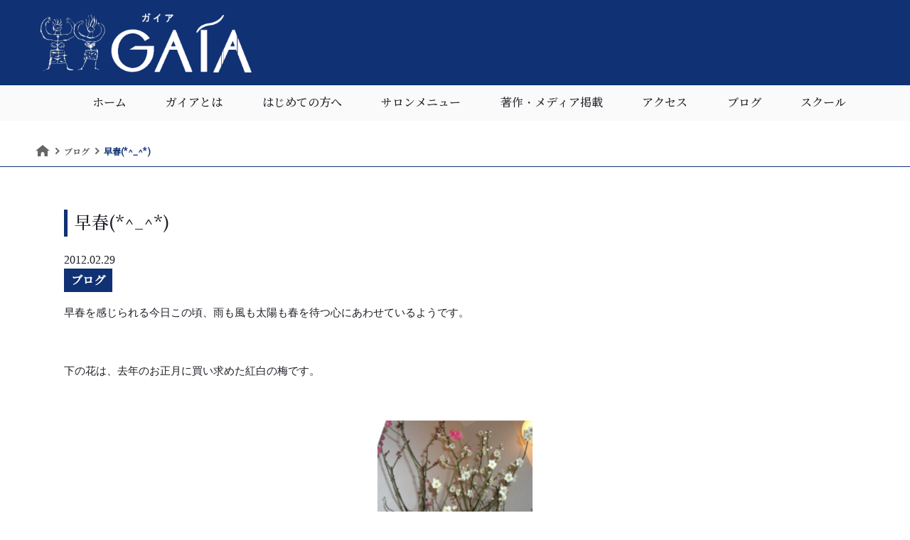

--- FILE ---
content_type: text/html; charset=UTF-8
request_url: https://www.gaia-body.com/blogs/%E6%97%A9%E6%98%A5_/
body_size: 14464
content:
<!DOCTYPE html>
<html lang="ja">
<head>
<meta charset="utf-8">
<meta name="viewport" content="width=device-width, initial-scale=1">
<meta name="format-detection" content="telephone=no">
  <title>早春(*^_^*) - 整体エステGAIA整体エステGAIA</title>
<meta name="description" content="整体エステGAIAは自由が丘にある美容サロンです。テレビや雑誌の取材多数！有名人の施術も行っています。" />
<!-- Google Tag Manager -->
<script>(function(w,d,s,l,i){w[l]=w[l]||[];w[l].push({'gtm.start':
new Date().getTime(),event:'gtm.js'});var f=d.getElementsByTagName(s)[0],
j=d.createElement(s),dl=l!='dataLayer'?'&l='+l:'';j.async=true;j.src=
'https://www.googletagmanager.com/gtm.js?id='+i+dl;f.parentNode.insertBefore(j,f);
})(window,document,'script','dataLayer','GTM-WX646VC');</script>
<!-- End Google Tag Manager -->
<!-- CSS -->
<link rel="stylesheet" href="/wp-content/themes/gaia/css/normalize.css?1642731965">
<link rel="stylesheet" type="text/css" href="https://cdnjs.cloudflare.com/ajax/libs/slick-carousel/1.8.1/slick.css"><!-- slick.css-->
<link rel="stylesheet" type="text/css" href="https://cdnjs.cloudflare.com/ajax/libs/slick-carousel/1.8.1/slick-theme.css"><!-- slick.css-->
<link href="https://fonts.googleapis.com/icon?family=Material+Icons" rel="stylesheet"><!-- Google material icon-->
<!--<link href=”https://fonts.googleapis.com/css?family=Noto+Serif+JP&display=swap&subset=japanese” rel=”stylesheet”>-->
<link href="https://use.fontawesome.com/releases/v5.6.1/css/all.css" rel="stylesheet">
<link rel="stylesheet" href="/wp-content/themes/gaia/style.css?1725262937">
  <link rel="stylesheet" href="/wp-content/themes/gaia/css/single.css?1644489158">
  <link rel="stylesheet" href="/wp-content/themes/gaia/css/side-bar.css">
  <link rel="stylesheet" href="/wp-content/themes/gaia/css/media.css">
<!-- IE対応用　 -->
<!-- jQuery -->
<script src="https://ajax.googleapis.com/ajax/libs/jquery/2.2.4/jquery.min.js"></script><!-- バージョンは確認して使用 -->
<script type="text/javascript" src="https://cdn.jsdelivr.net/npm/slick-carousel@1.8.1/slick/slick.min.js"></script><!-- slick.js-->
	<style>img:is([sizes="auto" i], [sizes^="auto," i]) { contain-intrinsic-size: 3000px 1500px }</style>
	
		<!-- All in One SEO 4.7.5.1 - aioseo.com -->
		<meta name="description" content="早春を感じられる今日この頃、雨も風も太陽も春を待つ心にあわせているようです。 下の花は、去年のお正月に買い" />
		<meta name="robots" content="max-image-preview:large" />
		<link rel="canonical" href="/blogs/%e6%97%a9%e6%98%a5_/" />
		<meta name="generator" content="All in One SEO (AIOSEO) 4.7.5.1" />
		<meta property="og:locale" content="ja_JP" />
		<meta property="og:site_name" content="整体エステGAIA - 目黒区自由が駅にある整体・エステサロンです。TVや雑誌の取材多数！芸能人やモデルも通う隠れ家的なサロンです。" />
		<meta property="og:type" content="article" />
		<meta property="og:title" content="早春(*^_^*) - 整体エステGAIA" />
		<meta property="og:description" content="早春を感じられる今日この頃、雨も風も太陽も春を待つ心にあわせているようです。 下の花は、去年のお正月に買い" />
		<meta property="og:url" content="/blogs/%e6%97%a9%e6%98%a5_/" />
		<meta property="article:published_time" content="2012-02-29T03:00:00+00:00" />
		<meta property="article:modified_time" content="2022-02-15T05:42:38+00:00" />
		<meta name="twitter:card" content="summary" />
		<meta name="twitter:title" content="早春(*^_^*) - 整体エステGAIA" />
		<meta name="twitter:description" content="早春を感じられる今日この頃、雨も風も太陽も春を待つ心にあわせているようです。 下の花は、去年のお正月に買い" />
		<script type="application/ld+json" class="aioseo-schema">
			{"@context":"https:\/\/schema.org","@graph":[{"@type":"BlogPosting","@id":"https:\/\/www.gaia-body.com\/blogs\/%e6%97%a9%e6%98%a5_\/#blogposting","name":"\u65e9\u6625(*^_^*) - \u6574\u4f53\u30a8\u30b9\u30c6GAIA","headline":"\u65e9\u6625(*^_^*)","author":{"@id":"https:\/\/www.gaia-body.com\/author\/kpc0001063\/#author"},"publisher":{"@id":"https:\/\/www.gaia-body.com\/#organization"},"image":{"@type":"ImageObject","url":"https:\/\/www.gaia-body.com\/wp-content\/uploads\/367_230.jpg","width":367,"height":230},"datePublished":"2012-02-29T12:00:00+09:00","dateModified":"2022-02-15T14:42:38+09:00","inLanguage":"ja","mainEntityOfPage":{"@id":"https:\/\/www.gaia-body.com\/blogs\/%e6%97%a9%e6%98%a5_\/#webpage"},"isPartOf":{"@id":"https:\/\/www.gaia-body.com\/blogs\/%e6%97%a9%e6%98%a5_\/#webpage"},"articleSection":"\u30d6\u30ed\u30b0"},{"@type":"BreadcrumbList","@id":"https:\/\/www.gaia-body.com\/blogs\/%e6%97%a9%e6%98%a5_\/#breadcrumblist","itemListElement":[{"@type":"ListItem","@id":"https:\/\/www.gaia-body.com\/#listItem","position":1,"name":"\u5bb6","item":"https:\/\/www.gaia-body.com\/","nextItem":"https:\/\/www.gaia-body.com\/.\/blogs\/#listItem"},{"@type":"ListItem","@id":"https:\/\/www.gaia-body.com\/.\/blogs\/#listItem","position":2,"name":"\u30d6\u30ed\u30b0","item":"https:\/\/www.gaia-body.com\/.\/blogs\/","nextItem":"https:\/\/www.gaia-body.com\/blogs\/%e6%97%a9%e6%98%a5_\/#listItem","previousItem":"https:\/\/www.gaia-body.com\/#listItem"},{"@type":"ListItem","@id":"https:\/\/www.gaia-body.com\/blogs\/%e6%97%a9%e6%98%a5_\/#listItem","position":3,"name":"\u65e9\u6625(*^_^*)","previousItem":"https:\/\/www.gaia-body.com\/.\/blogs\/#listItem"}]},{"@type":"Organization","@id":"https:\/\/www.gaia-body.com\/#organization","name":"\u6574\u4f53\u30a8\u30b9\u30c6GAIA","description":"\u76ee\u9ed2\u533a\u81ea\u7531\u304c\u99c5\u306b\u3042\u308b\u6574\u4f53\u30fb\u30a8\u30b9\u30c6\u30b5\u30ed\u30f3\u3067\u3059\u3002TV\u3084\u96d1\u8a8c\u306e\u53d6\u6750\u591a\u6570\uff01\u82b8\u80fd\u4eba\u3084\u30e2\u30c7\u30eb\u3082\u901a\u3046\u96a0\u308c\u5bb6\u7684\u306a\u30b5\u30ed\u30f3\u3067\u3059\u3002","url":"https:\/\/www.gaia-body.com\/","telephone":"+81337238879","logo":{"@type":"ImageObject","url":"https:\/\/www.gaia-body.com\/wp-content\/uploads\/logo-f.png","@id":"https:\/\/www.gaia-body.com\/blogs\/%e6%97%a9%e6%98%a5_\/#organizationLogo","width":422,"height":278},"image":{"@id":"https:\/\/www.gaia-body.com\/blogs\/%e6%97%a9%e6%98%a5_\/#organizationLogo"}},{"@type":"Person","@id":"https:\/\/www.gaia-body.com\/author\/kpc0001063\/#author","url":"https:\/\/www.gaia-body.com\/author\/kpc0001063\/","name":"kpc0001063","image":{"@type":"ImageObject","@id":"https:\/\/www.gaia-body.com\/blogs\/%e6%97%a9%e6%98%a5_\/#authorImage","url":"https:\/\/secure.gravatar.com\/avatar\/dfb09ae69de60b7a620b789720244b59?s=96&d=mm&r=g","width":96,"height":96,"caption":"kpc0001063"}},{"@type":"WebPage","@id":"https:\/\/www.gaia-body.com\/blogs\/%e6%97%a9%e6%98%a5_\/#webpage","url":"https:\/\/www.gaia-body.com\/blogs\/%e6%97%a9%e6%98%a5_\/","name":"\u65e9\u6625(*^_^*) - \u6574\u4f53\u30a8\u30b9\u30c6GAIA","description":"\u65e9\u6625\u3092\u611f\u3058\u3089\u308c\u308b\u4eca\u65e5\u3053\u306e\u9803\u3001\u96e8\u3082\u98a8\u3082\u592a\u967d\u3082\u6625\u3092\u5f85\u3064\u5fc3\u306b\u3042\u308f\u305b\u3066\u3044\u308b\u3088\u3046\u3067\u3059\u3002 \u4e0b\u306e\u82b1\u306f\u3001\u53bb\u5e74\u306e\u304a\u6b63\u6708\u306b\u8cb7\u3044","inLanguage":"ja","isPartOf":{"@id":"https:\/\/www.gaia-body.com\/#website"},"breadcrumb":{"@id":"https:\/\/www.gaia-body.com\/blogs\/%e6%97%a9%e6%98%a5_\/#breadcrumblist"},"author":{"@id":"https:\/\/www.gaia-body.com\/author\/kpc0001063\/#author"},"creator":{"@id":"https:\/\/www.gaia-body.com\/author\/kpc0001063\/#author"},"image":{"@type":"ImageObject","url":"https:\/\/www.gaia-body.com\/wp-content\/uploads\/367_230.jpg","@id":"https:\/\/www.gaia-body.com\/blogs\/%e6%97%a9%e6%98%a5_\/#mainImage","width":367,"height":230},"primaryImageOfPage":{"@id":"https:\/\/www.gaia-body.com\/blogs\/%e6%97%a9%e6%98%a5_\/#mainImage"},"datePublished":"2012-02-29T12:00:00+09:00","dateModified":"2022-02-15T14:42:38+09:00"},{"@type":"WebSite","@id":"https:\/\/www.gaia-body.com\/#website","url":"https:\/\/www.gaia-body.com\/","name":"\u6574\u4f53\u30a8\u30b9\u30c6GAIA","description":"\u76ee\u9ed2\u533a\u81ea\u7531\u304c\u99c5\u306b\u3042\u308b\u6574\u4f53\u30fb\u30a8\u30b9\u30c6\u30b5\u30ed\u30f3\u3067\u3059\u3002TV\u3084\u96d1\u8a8c\u306e\u53d6\u6750\u591a\u6570\uff01\u82b8\u80fd\u4eba\u3084\u30e2\u30c7\u30eb\u3082\u901a\u3046\u96a0\u308c\u5bb6\u7684\u306a\u30b5\u30ed\u30f3\u3067\u3059\u3002","inLanguage":"ja","publisher":{"@id":"https:\/\/www.gaia-body.com\/#organization"}}]}
		</script>
		<!-- All in One SEO -->

<link rel="alternate" type="application/rss+xml" title="整体エステGAIA &raquo; 早春(*^_^*) のコメントのフィード" href="/blogs/%e6%97%a9%e6%98%a5_/feed/" />
<script type="text/javascript">
/* <![CDATA[ */
window._wpemojiSettings = {"baseUrl":"https:\/\/s.w.org\/images\/core\/emoji\/15.0.3\/72x72\/","ext":".png","svgUrl":"https:\/\/s.w.org\/images\/core\/emoji\/15.0.3\/svg\/","svgExt":".svg","source":{"concatemoji":"https:\/\/www.gaia-body.com\/wp-includes\/js\/wp-emoji-release.min.js?ver=6.7.4"}};
/*! This file is auto-generated */
!function(i,n){var o,s,e;function c(e){try{var t={supportTests:e,timestamp:(new Date).valueOf()};sessionStorage.setItem(o,JSON.stringify(t))}catch(e){}}function p(e,t,n){e.clearRect(0,0,e.canvas.width,e.canvas.height),e.fillText(t,0,0);var t=new Uint32Array(e.getImageData(0,0,e.canvas.width,e.canvas.height).data),r=(e.clearRect(0,0,e.canvas.width,e.canvas.height),e.fillText(n,0,0),new Uint32Array(e.getImageData(0,0,e.canvas.width,e.canvas.height).data));return t.every(function(e,t){return e===r[t]})}function u(e,t,n){switch(t){case"flag":return n(e,"\ud83c\udff3\ufe0f\u200d\u26a7\ufe0f","\ud83c\udff3\ufe0f\u200b\u26a7\ufe0f")?!1:!n(e,"\ud83c\uddfa\ud83c\uddf3","\ud83c\uddfa\u200b\ud83c\uddf3")&&!n(e,"\ud83c\udff4\udb40\udc67\udb40\udc62\udb40\udc65\udb40\udc6e\udb40\udc67\udb40\udc7f","\ud83c\udff4\u200b\udb40\udc67\u200b\udb40\udc62\u200b\udb40\udc65\u200b\udb40\udc6e\u200b\udb40\udc67\u200b\udb40\udc7f");case"emoji":return!n(e,"\ud83d\udc26\u200d\u2b1b","\ud83d\udc26\u200b\u2b1b")}return!1}function f(e,t,n){var r="undefined"!=typeof WorkerGlobalScope&&self instanceof WorkerGlobalScope?new OffscreenCanvas(300,150):i.createElement("canvas"),a=r.getContext("2d",{willReadFrequently:!0}),o=(a.textBaseline="top",a.font="600 32px Arial",{});return e.forEach(function(e){o[e]=t(a,e,n)}),o}function t(e){var t=i.createElement("script");t.src=e,t.defer=!0,i.head.appendChild(t)}"undefined"!=typeof Promise&&(o="wpEmojiSettingsSupports",s=["flag","emoji"],n.supports={everything:!0,everythingExceptFlag:!0},e=new Promise(function(e){i.addEventListener("DOMContentLoaded",e,{once:!0})}),new Promise(function(t){var n=function(){try{var e=JSON.parse(sessionStorage.getItem(o));if("object"==typeof e&&"number"==typeof e.timestamp&&(new Date).valueOf()<e.timestamp+604800&&"object"==typeof e.supportTests)return e.supportTests}catch(e){}return null}();if(!n){if("undefined"!=typeof Worker&&"undefined"!=typeof OffscreenCanvas&&"undefined"!=typeof URL&&URL.createObjectURL&&"undefined"!=typeof Blob)try{var e="postMessage("+f.toString()+"("+[JSON.stringify(s),u.toString(),p.toString()].join(",")+"));",r=new Blob([e],{type:"text/javascript"}),a=new Worker(URL.createObjectURL(r),{name:"wpTestEmojiSupports"});return void(a.onmessage=function(e){c(n=e.data),a.terminate(),t(n)})}catch(e){}c(n=f(s,u,p))}t(n)}).then(function(e){for(var t in e)n.supports[t]=e[t],n.supports.everything=n.supports.everything&&n.supports[t],"flag"!==t&&(n.supports.everythingExceptFlag=n.supports.everythingExceptFlag&&n.supports[t]);n.supports.everythingExceptFlag=n.supports.everythingExceptFlag&&!n.supports.flag,n.DOMReady=!1,n.readyCallback=function(){n.DOMReady=!0}}).then(function(){return e}).then(function(){var e;n.supports.everything||(n.readyCallback(),(e=n.source||{}).concatemoji?t(e.concatemoji):e.wpemoji&&e.twemoji&&(t(e.twemoji),t(e.wpemoji)))}))}((window,document),window._wpemojiSettings);
/* ]]> */
</script>
<style id='wp-emoji-styles-inline-css' type='text/css'>

	img.wp-smiley, img.emoji {
		display: inline !important;
		border: none !important;
		box-shadow: none !important;
		height: 1em !important;
		width: 1em !important;
		margin: 0 0.07em !important;
		vertical-align: -0.1em !important;
		background: none !important;
		padding: 0 !important;
	}
</style>
<link rel='stylesheet' id='wp-block-library-css' href='/wp-includes/css/dist/block-library/style.min.css?ver=6.7.4' type='text/css' media='all' />
<style id='classic-theme-styles-inline-css' type='text/css'>
/*! This file is auto-generated */
.wp-block-button__link{color:#fff;background-color:#32373c;border-radius:9999px;box-shadow:none;text-decoration:none;padding:calc(.667em + 2px) calc(1.333em + 2px);font-size:1.125em}.wp-block-file__button{background:#32373c;color:#fff;text-decoration:none}
</style>
<style id='global-styles-inline-css' type='text/css'>
:root{--wp--preset--aspect-ratio--square: 1;--wp--preset--aspect-ratio--4-3: 4/3;--wp--preset--aspect-ratio--3-4: 3/4;--wp--preset--aspect-ratio--3-2: 3/2;--wp--preset--aspect-ratio--2-3: 2/3;--wp--preset--aspect-ratio--16-9: 16/9;--wp--preset--aspect-ratio--9-16: 9/16;--wp--preset--color--black: #000000;--wp--preset--color--cyan-bluish-gray: #abb8c3;--wp--preset--color--white: #ffffff;--wp--preset--color--pale-pink: #f78da7;--wp--preset--color--vivid-red: #cf2e2e;--wp--preset--color--luminous-vivid-orange: #ff6900;--wp--preset--color--luminous-vivid-amber: #fcb900;--wp--preset--color--light-green-cyan: #7bdcb5;--wp--preset--color--vivid-green-cyan: #00d084;--wp--preset--color--pale-cyan-blue: #8ed1fc;--wp--preset--color--vivid-cyan-blue: #0693e3;--wp--preset--color--vivid-purple: #9b51e0;--wp--preset--gradient--vivid-cyan-blue-to-vivid-purple: linear-gradient(135deg,rgba(6,147,227,1) 0%,rgb(155,81,224) 100%);--wp--preset--gradient--light-green-cyan-to-vivid-green-cyan: linear-gradient(135deg,rgb(122,220,180) 0%,rgb(0,208,130) 100%);--wp--preset--gradient--luminous-vivid-amber-to-luminous-vivid-orange: linear-gradient(135deg,rgba(252,185,0,1) 0%,rgba(255,105,0,1) 100%);--wp--preset--gradient--luminous-vivid-orange-to-vivid-red: linear-gradient(135deg,rgba(255,105,0,1) 0%,rgb(207,46,46) 100%);--wp--preset--gradient--very-light-gray-to-cyan-bluish-gray: linear-gradient(135deg,rgb(238,238,238) 0%,rgb(169,184,195) 100%);--wp--preset--gradient--cool-to-warm-spectrum: linear-gradient(135deg,rgb(74,234,220) 0%,rgb(151,120,209) 20%,rgb(207,42,186) 40%,rgb(238,44,130) 60%,rgb(251,105,98) 80%,rgb(254,248,76) 100%);--wp--preset--gradient--blush-light-purple: linear-gradient(135deg,rgb(255,206,236) 0%,rgb(152,150,240) 100%);--wp--preset--gradient--blush-bordeaux: linear-gradient(135deg,rgb(254,205,165) 0%,rgb(254,45,45) 50%,rgb(107,0,62) 100%);--wp--preset--gradient--luminous-dusk: linear-gradient(135deg,rgb(255,203,112) 0%,rgb(199,81,192) 50%,rgb(65,88,208) 100%);--wp--preset--gradient--pale-ocean: linear-gradient(135deg,rgb(255,245,203) 0%,rgb(182,227,212) 50%,rgb(51,167,181) 100%);--wp--preset--gradient--electric-grass: linear-gradient(135deg,rgb(202,248,128) 0%,rgb(113,206,126) 100%);--wp--preset--gradient--midnight: linear-gradient(135deg,rgb(2,3,129) 0%,rgb(40,116,252) 100%);--wp--preset--font-size--small: 13px;--wp--preset--font-size--medium: 20px;--wp--preset--font-size--large: 36px;--wp--preset--font-size--x-large: 42px;--wp--preset--spacing--20: 0.44rem;--wp--preset--spacing--30: 0.67rem;--wp--preset--spacing--40: 1rem;--wp--preset--spacing--50: 1.5rem;--wp--preset--spacing--60: 2.25rem;--wp--preset--spacing--70: 3.38rem;--wp--preset--spacing--80: 5.06rem;--wp--preset--shadow--natural: 6px 6px 9px rgba(0, 0, 0, 0.2);--wp--preset--shadow--deep: 12px 12px 50px rgba(0, 0, 0, 0.4);--wp--preset--shadow--sharp: 6px 6px 0px rgba(0, 0, 0, 0.2);--wp--preset--shadow--outlined: 6px 6px 0px -3px rgba(255, 255, 255, 1), 6px 6px rgba(0, 0, 0, 1);--wp--preset--shadow--crisp: 6px 6px 0px rgba(0, 0, 0, 1);}:where(.is-layout-flex){gap: 0.5em;}:where(.is-layout-grid){gap: 0.5em;}body .is-layout-flex{display: flex;}.is-layout-flex{flex-wrap: wrap;align-items: center;}.is-layout-flex > :is(*, div){margin: 0;}body .is-layout-grid{display: grid;}.is-layout-grid > :is(*, div){margin: 0;}:where(.wp-block-columns.is-layout-flex){gap: 2em;}:where(.wp-block-columns.is-layout-grid){gap: 2em;}:where(.wp-block-post-template.is-layout-flex){gap: 1.25em;}:where(.wp-block-post-template.is-layout-grid){gap: 1.25em;}.has-black-color{color: var(--wp--preset--color--black) !important;}.has-cyan-bluish-gray-color{color: var(--wp--preset--color--cyan-bluish-gray) !important;}.has-white-color{color: var(--wp--preset--color--white) !important;}.has-pale-pink-color{color: var(--wp--preset--color--pale-pink) !important;}.has-vivid-red-color{color: var(--wp--preset--color--vivid-red) !important;}.has-luminous-vivid-orange-color{color: var(--wp--preset--color--luminous-vivid-orange) !important;}.has-luminous-vivid-amber-color{color: var(--wp--preset--color--luminous-vivid-amber) !important;}.has-light-green-cyan-color{color: var(--wp--preset--color--light-green-cyan) !important;}.has-vivid-green-cyan-color{color: var(--wp--preset--color--vivid-green-cyan) !important;}.has-pale-cyan-blue-color{color: var(--wp--preset--color--pale-cyan-blue) !important;}.has-vivid-cyan-blue-color{color: var(--wp--preset--color--vivid-cyan-blue) !important;}.has-vivid-purple-color{color: var(--wp--preset--color--vivid-purple) !important;}.has-black-background-color{background-color: var(--wp--preset--color--black) !important;}.has-cyan-bluish-gray-background-color{background-color: var(--wp--preset--color--cyan-bluish-gray) !important;}.has-white-background-color{background-color: var(--wp--preset--color--white) !important;}.has-pale-pink-background-color{background-color: var(--wp--preset--color--pale-pink) !important;}.has-vivid-red-background-color{background-color: var(--wp--preset--color--vivid-red) !important;}.has-luminous-vivid-orange-background-color{background-color: var(--wp--preset--color--luminous-vivid-orange) !important;}.has-luminous-vivid-amber-background-color{background-color: var(--wp--preset--color--luminous-vivid-amber) !important;}.has-light-green-cyan-background-color{background-color: var(--wp--preset--color--light-green-cyan) !important;}.has-vivid-green-cyan-background-color{background-color: var(--wp--preset--color--vivid-green-cyan) !important;}.has-pale-cyan-blue-background-color{background-color: var(--wp--preset--color--pale-cyan-blue) !important;}.has-vivid-cyan-blue-background-color{background-color: var(--wp--preset--color--vivid-cyan-blue) !important;}.has-vivid-purple-background-color{background-color: var(--wp--preset--color--vivid-purple) !important;}.has-black-border-color{border-color: var(--wp--preset--color--black) !important;}.has-cyan-bluish-gray-border-color{border-color: var(--wp--preset--color--cyan-bluish-gray) !important;}.has-white-border-color{border-color: var(--wp--preset--color--white) !important;}.has-pale-pink-border-color{border-color: var(--wp--preset--color--pale-pink) !important;}.has-vivid-red-border-color{border-color: var(--wp--preset--color--vivid-red) !important;}.has-luminous-vivid-orange-border-color{border-color: var(--wp--preset--color--luminous-vivid-orange) !important;}.has-luminous-vivid-amber-border-color{border-color: var(--wp--preset--color--luminous-vivid-amber) !important;}.has-light-green-cyan-border-color{border-color: var(--wp--preset--color--light-green-cyan) !important;}.has-vivid-green-cyan-border-color{border-color: var(--wp--preset--color--vivid-green-cyan) !important;}.has-pale-cyan-blue-border-color{border-color: var(--wp--preset--color--pale-cyan-blue) !important;}.has-vivid-cyan-blue-border-color{border-color: var(--wp--preset--color--vivid-cyan-blue) !important;}.has-vivid-purple-border-color{border-color: var(--wp--preset--color--vivid-purple) !important;}.has-vivid-cyan-blue-to-vivid-purple-gradient-background{background: var(--wp--preset--gradient--vivid-cyan-blue-to-vivid-purple) !important;}.has-light-green-cyan-to-vivid-green-cyan-gradient-background{background: var(--wp--preset--gradient--light-green-cyan-to-vivid-green-cyan) !important;}.has-luminous-vivid-amber-to-luminous-vivid-orange-gradient-background{background: var(--wp--preset--gradient--luminous-vivid-amber-to-luminous-vivid-orange) !important;}.has-luminous-vivid-orange-to-vivid-red-gradient-background{background: var(--wp--preset--gradient--luminous-vivid-orange-to-vivid-red) !important;}.has-very-light-gray-to-cyan-bluish-gray-gradient-background{background: var(--wp--preset--gradient--very-light-gray-to-cyan-bluish-gray) !important;}.has-cool-to-warm-spectrum-gradient-background{background: var(--wp--preset--gradient--cool-to-warm-spectrum) !important;}.has-blush-light-purple-gradient-background{background: var(--wp--preset--gradient--blush-light-purple) !important;}.has-blush-bordeaux-gradient-background{background: var(--wp--preset--gradient--blush-bordeaux) !important;}.has-luminous-dusk-gradient-background{background: var(--wp--preset--gradient--luminous-dusk) !important;}.has-pale-ocean-gradient-background{background: var(--wp--preset--gradient--pale-ocean) !important;}.has-electric-grass-gradient-background{background: var(--wp--preset--gradient--electric-grass) !important;}.has-midnight-gradient-background{background: var(--wp--preset--gradient--midnight) !important;}.has-small-font-size{font-size: var(--wp--preset--font-size--small) !important;}.has-medium-font-size{font-size: var(--wp--preset--font-size--medium) !important;}.has-large-font-size{font-size: var(--wp--preset--font-size--large) !important;}.has-x-large-font-size{font-size: var(--wp--preset--font-size--x-large) !important;}
:where(.wp-block-post-template.is-layout-flex){gap: 1.25em;}:where(.wp-block-post-template.is-layout-grid){gap: 1.25em;}
:where(.wp-block-columns.is-layout-flex){gap: 2em;}:where(.wp-block-columns.is-layout-grid){gap: 2em;}
:root :where(.wp-block-pullquote){font-size: 1.5em;line-height: 1.6;}
</style>
<script type="text/javascript" src="/wp-includes/js/jquery/jquery.min.js?ver=3.7.1" id="jquery-core-js"></script>
<script type="text/javascript" src="/wp-includes/js/jquery/jquery-migrate.min.js?ver=3.4.1" id="jquery-migrate-js"></script>
<link rel="https://api.w.org/" href="/wp-json/" /><link rel="alternate" title="JSON" type="application/json" href="/wp-json/wp/v2/posts/127" /><link rel="EditURI" type="application/rsd+xml" title="RSD" href="/xmlrpc.php?rsd" />
<meta name="generator" content="WordPress 6.7.4" />
<link rel='shortlink' href='/?p=127' />
<link rel="alternate" title="oEmbed (JSON)" type="application/json+oembed" href="/wp-json/oembed/1.0/embed?url=https%3A%2F%2Fwww.gaia-body.com%2Fblogs%2F%25e6%2597%25a9%25e6%2598%25a5_%2F" />
<link rel="alternate" title="oEmbed (XML)" type="text/xml+oembed" href="/wp-json/oembed/1.0/embed?url=https%3A%2F%2Fwww.gaia-body.com%2Fblogs%2F%25e6%2597%25a9%25e6%2598%25a5_%2F&#038;format=xml" />
<link rel="icon" href="/wp-content/uploads/gaia-favicon-150x150.png" sizes="32x32" />
<link rel="icon" href="/wp-content/uploads/gaia-favicon.png" sizes="192x192" />
<link rel="apple-touch-icon" href="/wp-content/uploads/gaia-favicon.png" />
<meta name="msapplication-TileImage" content="/wp-content/uploads/gaia-favicon.png" />
</head>
<body class="post-template-default single single-post postid-127 single-format-standard">
<!-- Google Tag Manager (noscript) -->
<noscript><iframe src="https://www.googletagmanager.com/ns.html?id=GTM-WX646VC"
height="0" width="0" style="display:none;visibility:hidden"></iframe></noscript>
<!-- End Google Tag Manager (noscript) -->
<!-- header: start-->
<header class="header">
  <!-- sub menu: start-->
  <div class="header-sub">
    <div class="header-sub-inner">
      <!-- logo: start-->
      <div class="logo">
        <h1>
        <a href="/">
          <img src="/wp-content/themes/gaia/images/common/logo-h-01.png" alt="整体エステGAIA" id="logo-large" class="logo-img">
        </a>
        </h1>
      </div>
      <!-- /logo: end-->
      <div class="dis-flex header-right-justify">
        <!-- <div class="sp-02 "><a class="header-btn-01" href="https://reserva.be/gaiabody">予約・お問い合わせ</a></div> -->
		<!-- <div class="sp-02 "><a class="header-btn-02" href="#">オンラインレッスン</a></div> -->
        <div id="js-sp-toggle"><img src="/wp-content/themes/gaia/images/common/hum-icon.png" alt=""></div>
      </div>
    </div>
  </div>
  <!-- /sub menu: end-->
</header>
<!-- /header: end-->

<!-- js-sp-nav-menu: start-->
<div id="js-sp-nav-menu" class="sp-01">
<!-- nav menu: start-->
<nav class="nav-menu">
  <ul>
	<li class="op"><a href="/">ホーム</a></li>
	<li class="op"><a href="/concept/">ガイアとは</a></li>
	<li class="op"><a href="/about/">はじめての方へ</a></li>
	<li class="op"><a href="/menu/">サロンメニュー</a></li>
	<li class="op"><a href="/media/">著作・メディア掲載</a></li>
	<li class="op"><a href="/access/">アクセス</a></li>
	<li class="op"><a href="/blog/">ブログ</a></li>
	<li class="op"><a href="/school/">スクール</a></li>
  </ul>
</nav>
<!-- /nav menu: end-->
</div>
<!-- /js-sp-nav-menu: end-->  <!-- contents-main: start-->
  <main class="blog-d contents-main">
    <!-- breadcrumb: start-->
    <div class="breadcrumb-list"><ul><li><a href="https://www.gaia-body.com"><img src="/wp-content/themes/gaia/images/common/icn_home_mono.svg" alt="TOP"></a></li><li><a href="/./blogs/"><span>ブログ</span></a></li><li><span>早春(*^_^*)</span></li></ul></div>    <!-- breadcrumb: end-->
    <div class="box-1180">
      <div class="side-wrap">
        <div class="side-01">
        <div class="widget-wrap"><h3 class="widget-title">カテゴリー</h3><form action="https://www.gaia-body.com" method="get"><label class="screen-reader-text" for="cat">カテゴリー</label><select  name='cat' id='cat' class='postform'>
	<option value='-1'>カテゴリーを選択</option>
	<option class="level-0" value="26">『天使の輪ができるヘア美人』&nbsp;&nbsp;(7)</option>
	<option class="level-0" value="22">『小顔首長バスト美人』&nbsp;&nbsp;(3)</option>
	<option class="level-0" value="24">『正しい姿勢・歩き方美人』&nbsp;&nbsp;(4)</option>
	<option class="level-0" value="23">『背中・肩甲骨・小尻美人』&nbsp;&nbsp;(3)</option>
	<option class="level-0" value="21">『足長・骨盤・股関節美人』&nbsp;&nbsp;(4)</option>
	<option class="level-0" value="25">『透明感のある素肌美人』&nbsp;&nbsp;(5)</option>
	<option class="level-0" value="12">お客様の声&nbsp;&nbsp;(21)</option>
	<option class="level-0" value="14">お知らせ&nbsp;&nbsp;(45)</option>
	<option class="level-0" value="13">ケアー方法各種&nbsp;&nbsp;(50)</option>
	<option class="level-0" value="17">ダイエット&nbsp;&nbsp;(2)</option>
	<option class="level-0" value="1">ブログ&nbsp;&nbsp;(737)</option>
	<option class="level-0" value="15">プライベート&nbsp;&nbsp;(5)</option>
	<option class="level-0" value="19">姿勢を良くする&nbsp;&nbsp;(1)</option>
	<option class="level-0" value="18">姿勢改善&nbsp;&nbsp;(1)</option>
	<option class="level-0" value="10">整体エステ協会&nbsp;&nbsp;(6)</option>
	<option class="level-0" value="16">著書&nbsp;&nbsp;(14)</option>
	<option class="level-0" value="11">講習会&nbsp;&nbsp;(8)</option>
</select>
</form><script type="text/javascript">
/* <![CDATA[ */

(function() {
	var dropdown = document.getElementById( "cat" );
	function onCatChange() {
		if ( dropdown.options[ dropdown.selectedIndex ].value > 0 ) {
			dropdown.parentNode.submit();
		}
	}
	dropdown.onchange = onCatChange;
})();

/* ]]> */
</script>
</div><div class="widget-wrap"><h3 class="widget-title">アーカイブ</h3>		<label class="screen-reader-text" for="archives-dropdown-2">アーカイブ</label>
		<select id="archives-dropdown-2" name="archive-dropdown">
			
			<option value="">月を選択</option>
				<option value='/2025/11/'> 2025年11月 &nbsp;(1)</option>
	<option value='/2025/10/'> 2025年10月 &nbsp;(3)</option>
	<option value='/2025/07/'> 2025年7月 &nbsp;(1)</option>
	<option value='/2024/03/'> 2024年3月 &nbsp;(1)</option>
	<option value='/2024/02/'> 2024年2月 &nbsp;(1)</option>
	<option value='/2024/01/'> 2024年1月 &nbsp;(1)</option>
	<option value='/2023/12/'> 2023年12月 &nbsp;(5)</option>
	<option value='/2023/11/'> 2023年11月 &nbsp;(16)</option>
	<option value='/2023/10/'> 2023年10月 &nbsp;(13)</option>
	<option value='/2023/09/'> 2023年9月 &nbsp;(13)</option>
	<option value='/2023/08/'> 2023年8月 &nbsp;(11)</option>
	<option value='/2023/07/'> 2023年7月 &nbsp;(9)</option>
	<option value='/2023/06/'> 2023年6月 &nbsp;(16)</option>
	<option value='/2023/05/'> 2023年5月 &nbsp;(22)</option>
	<option value='/2023/04/'> 2023年4月 &nbsp;(21)</option>
	<option value='/2023/03/'> 2023年3月 &nbsp;(21)</option>
	<option value='/2023/02/'> 2023年2月 &nbsp;(21)</option>
	<option value='/2023/01/'> 2023年1月 &nbsp;(8)</option>
	<option value='/2022/12/'> 2022年12月 &nbsp;(7)</option>
	<option value='/2022/11/'> 2022年11月 &nbsp;(2)</option>
	<option value='/2022/08/'> 2022年8月 &nbsp;(7)</option>
	<option value='/2022/07/'> 2022年7月 &nbsp;(8)</option>
	<option value='/2022/06/'> 2022年6月 &nbsp;(5)</option>
	<option value='/2022/05/'> 2022年5月 &nbsp;(9)</option>
	<option value='/2022/04/'> 2022年4月 &nbsp;(9)</option>
	<option value='/2022/03/'> 2022年3月 &nbsp;(7)</option>
	<option value='/2022/02/'> 2022年2月 &nbsp;(4)</option>
	<option value='/2022/01/'> 2022年1月 &nbsp;(8)</option>
	<option value='/2021/12/'> 2021年12月 &nbsp;(9)</option>
	<option value='/2021/11/'> 2021年11月 &nbsp;(7)</option>
	<option value='/2021/10/'> 2021年10月 &nbsp;(12)</option>
	<option value='/2021/09/'> 2021年9月 &nbsp;(11)</option>
	<option value='/2021/08/'> 2021年8月 &nbsp;(19)</option>
	<option value='/2021/07/'> 2021年7月 &nbsp;(9)</option>
	<option value='/2021/06/'> 2021年6月 &nbsp;(12)</option>
	<option value='/2021/05/'> 2021年5月 &nbsp;(15)</option>
	<option value='/2021/04/'> 2021年4月 &nbsp;(18)</option>
	<option value='/2021/03/'> 2021年3月 &nbsp;(22)</option>
	<option value='/2021/02/'> 2021年2月 &nbsp;(25)</option>
	<option value='/2021/01/'> 2021年1月 &nbsp;(24)</option>
	<option value='/2020/12/'> 2020年12月 &nbsp;(11)</option>
	<option value='/2020/11/'> 2020年11月 &nbsp;(13)</option>
	<option value='/2020/10/'> 2020年10月 &nbsp;(20)</option>
	<option value='/2020/09/'> 2020年9月 &nbsp;(19)</option>
	<option value='/2020/08/'> 2020年8月 &nbsp;(23)</option>
	<option value='/2020/07/'> 2020年7月 &nbsp;(27)</option>
	<option value='/2020/06/'> 2020年6月 &nbsp;(21)</option>
	<option value='/2020/05/'> 2020年5月 &nbsp;(20)</option>
	<option value='/2020/04/'> 2020年4月 &nbsp;(13)</option>
	<option value='/2020/03/'> 2020年3月 &nbsp;(1)</option>
	<option value='/2020/02/'> 2020年2月 &nbsp;(2)</option>
	<option value='/2020/01/'> 2020年1月 &nbsp;(4)</option>
	<option value='/2019/12/'> 2019年12月 &nbsp;(2)</option>
	<option value='/2019/11/'> 2019年11月 &nbsp;(4)</option>
	<option value='/2019/10/'> 2019年10月 &nbsp;(2)</option>
	<option value='/2019/09/'> 2019年9月 &nbsp;(1)</option>
	<option value='/2019/08/'> 2019年8月 &nbsp;(2)</option>
	<option value='/2019/07/'> 2019年7月 &nbsp;(5)</option>
	<option value='/2019/06/'> 2019年6月 &nbsp;(5)</option>
	<option value='/2019/04/'> 2019年4月 &nbsp;(2)</option>
	<option value='/2019/03/'> 2019年3月 &nbsp;(4)</option>
	<option value='/2019/02/'> 2019年2月 &nbsp;(3)</option>
	<option value='/2019/01/'> 2019年1月 &nbsp;(3)</option>
	<option value='/2018/11/'> 2018年11月 &nbsp;(1)</option>
	<option value='/2018/10/'> 2018年10月 &nbsp;(4)</option>
	<option value='/2018/09/'> 2018年9月 &nbsp;(4)</option>
	<option value='/2018/07/'> 2018年7月 &nbsp;(1)</option>
	<option value='/2018/06/'> 2018年6月 &nbsp;(2)</option>
	<option value='/2018/05/'> 2018年5月 &nbsp;(1)</option>
	<option value='/2018/04/'> 2018年4月 &nbsp;(3)</option>
	<option value='/2018/03/'> 2018年3月 &nbsp;(4)</option>
	<option value='/2018/02/'> 2018年2月 &nbsp;(4)</option>
	<option value='/2018/01/'> 2018年1月 &nbsp;(3)</option>
	<option value='/2017/12/'> 2017年12月 &nbsp;(4)</option>
	<option value='/2017/11/'> 2017年11月 &nbsp;(2)</option>
	<option value='/2017/10/'> 2017年10月 &nbsp;(5)</option>
	<option value='/2017/09/'> 2017年9月 &nbsp;(3)</option>
	<option value='/2017/08/'> 2017年8月 &nbsp;(1)</option>
	<option value='/2017/07/'> 2017年7月 &nbsp;(3)</option>
	<option value='/2017/06/'> 2017年6月 &nbsp;(2)</option>
	<option value='/2017/05/'> 2017年5月 &nbsp;(2)</option>
	<option value='/2017/03/'> 2017年3月 &nbsp;(4)</option>
	<option value='/2017/02/'> 2017年2月 &nbsp;(2)</option>
	<option value='/2017/01/'> 2017年1月 &nbsp;(3)</option>
	<option value='/2016/12/'> 2016年12月 &nbsp;(1)</option>
	<option value='/2016/11/'> 2016年11月 &nbsp;(2)</option>
	<option value='/2016/10/'> 2016年10月 &nbsp;(3)</option>
	<option value='/2016/09/'> 2016年9月 &nbsp;(3)</option>
	<option value='/2016/08/'> 2016年8月 &nbsp;(3)</option>
	<option value='/2016/07/'> 2016年7月 &nbsp;(5)</option>
	<option value='/2016/05/'> 2016年5月 &nbsp;(3)</option>
	<option value='/2016/04/'> 2016年4月 &nbsp;(6)</option>
	<option value='/2016/03/'> 2016年3月 &nbsp;(4)</option>
	<option value='/2016/02/'> 2016年2月 &nbsp;(2)</option>
	<option value='/2016/01/'> 2016年1月 &nbsp;(3)</option>
	<option value='/2015/12/'> 2015年12月 &nbsp;(3)</option>
	<option value='/2015/11/'> 2015年11月 &nbsp;(2)</option>
	<option value='/2015/10/'> 2015年10月 &nbsp;(3)</option>
	<option value='/2015/09/'> 2015年9月 &nbsp;(2)</option>
	<option value='/2015/08/'> 2015年8月 &nbsp;(2)</option>
	<option value='/2015/07/'> 2015年7月 &nbsp;(3)</option>
	<option value='/2015/06/'> 2015年6月 &nbsp;(4)</option>
	<option value='/2015/05/'> 2015年5月 &nbsp;(1)</option>
	<option value='/2015/04/'> 2015年4月 &nbsp;(2)</option>
	<option value='/2015/03/'> 2015年3月 &nbsp;(4)</option>
	<option value='/2015/02/'> 2015年2月 &nbsp;(1)</option>
	<option value='/2015/01/'> 2015年1月 &nbsp;(6)</option>
	<option value='/2014/11/'> 2014年11月 &nbsp;(2)</option>
	<option value='/2014/10/'> 2014年10月 &nbsp;(2)</option>
	<option value='/2014/09/'> 2014年9月 &nbsp;(3)</option>
	<option value='/2014/07/'> 2014年7月 &nbsp;(1)</option>
	<option value='/2014/06/'> 2014年6月 &nbsp;(1)</option>
	<option value='/2014/05/'> 2014年5月 &nbsp;(3)</option>
	<option value='/2014/04/'> 2014年4月 &nbsp;(1)</option>
	<option value='/2014/03/'> 2014年3月 &nbsp;(4)</option>
	<option value='/2014/02/'> 2014年2月 &nbsp;(4)</option>
	<option value='/2014/01/'> 2014年1月 &nbsp;(2)</option>
	<option value='/2013/12/'> 2013年12月 &nbsp;(3)</option>
	<option value='/2013/11/'> 2013年11月 &nbsp;(3)</option>
	<option value='/2013/10/'> 2013年10月 &nbsp;(2)</option>
	<option value='/2013/09/'> 2013年9月 &nbsp;(3)</option>
	<option value='/2013/08/'> 2013年8月 &nbsp;(2)</option>
	<option value='/2013/07/'> 2013年7月 &nbsp;(3)</option>
	<option value='/2013/06/'> 2013年6月 &nbsp;(1)</option>
	<option value='/2013/05/'> 2013年5月 &nbsp;(4)</option>
	<option value='/2013/04/'> 2013年4月 &nbsp;(5)</option>
	<option value='/2013/03/'> 2013年3月 &nbsp;(5)</option>
	<option value='/2013/02/'> 2013年2月 &nbsp;(2)</option>
	<option value='/2013/01/'> 2013年1月 &nbsp;(5)</option>
	<option value='/2012/12/'> 2012年12月 &nbsp;(4)</option>
	<option value='/2012/11/'> 2012年11月 &nbsp;(4)</option>
	<option value='/2012/10/'> 2012年10月 &nbsp;(5)</option>
	<option value='/2012/09/'> 2012年9月 &nbsp;(8)</option>
	<option value='/2012/08/'> 2012年8月 &nbsp;(5)</option>
	<option value='/2012/07/'> 2012年7月 &nbsp;(7)</option>
	<option value='/2012/06/'> 2012年6月 &nbsp;(6)</option>
	<option value='/2012/05/'> 2012年5月 &nbsp;(9)</option>
	<option value='/2012/04/'> 2012年4月 &nbsp;(7)</option>
	<option value='/2012/03/'> 2012年3月 &nbsp;(6)</option>
	<option value='/2012/02/'> 2012年2月 &nbsp;(6)</option>
	<option value='/2012/01/'> 2012年1月 &nbsp;(3)</option>
	<option value='/2011/12/'> 2011年12月 &nbsp;(2)</option>
	<option value='/2011/11/'> 2011年11月 &nbsp;(2)</option>
	<option value='/2011/10/'> 2011年10月 &nbsp;(3)</option>
	<option value='/2011/09/'> 2011年9月 &nbsp;(2)</option>
	<option value='/2011/08/'> 2011年8月 &nbsp;(9)</option>

		</select>

			<script type="text/javascript">
/* <![CDATA[ */

(function() {
	var dropdown = document.getElementById( "archives-dropdown-2" );
	function onSelectChange() {
		if ( dropdown.options[ dropdown.selectedIndex ].value !== '' ) {
			document.location.href = this.options[ this.selectedIndex ].value;
		}
	}
	dropdown.onchange = onSelectChange;
})();

/* ]]> */
</script>
</div>      </div>
        <div class="side-02">
          <div class="area-ttl">
            <h2 class="main-title">
              早春(*^_^*)            </h2>
          </div>
          <div class="rea-txt">
            <div class="post-cat-01">
                <span>2012.02.29</span><ul class="post-categories">
	<li><a href="/./blogs/" rel="category tag">ブログ</a></li></ul>            </div>
            
                        <p class="MsoNormal"><span style="font-size: 11.0pt; font-family: メイリオ;">早春を感じられる今日この頃、雨も風も太陽も春を待つ心にあわせているようです。</span></p>
<p class="MsoNormal"><span lang="EN-US" style="font-size: 11.0pt; font-family: メイリオ;"> </span></p>
<p class="MsoNormal"><span style="font-size: 11pt; font-family: メイリオ;">下の花は、去年のお正月に買い求めた紅白の梅です。<br />
</span></p>
<p>&nbsp;</p>
<p style="text-align: center;"><img decoding="async" id="1330327906138" class="PhotoSwipeImage" style="width: 220px; height: 165px; border: none;" src="/wp-content/uploads/img/blog_import_61921ffe366d3.png" width="220" height="165" data-entry-id="11177048074" data-image-id="11819689763" data-image-order="1" /></p>
<p>&nbsp;</p>
<p class="MsoNormal"><span style="font-size: 11.0pt; font-family: メイリオ;">一年間スタッフが丁寧に水やりを続けてくれて美しい花が咲きました。</span></p>
<p class="MsoNormal"><span style="font-size: 11.0pt; font-family: メイリオ;">十日間は毎日<span style="color: #ff1493;">「本当にきれい」</span>と心が和み一段と感謝の念が湧いてきます。</span></p>
<p class="MsoNormal"><span lang="EN-US" style="font-size: 11.0pt; font-family: メイリオ;"> </span></p>
<p class="MsoNormal"><span style="font-size: 11.0pt; font-family: メイリオ;">二月もあっという間に過ぎ三月の節句ももうすぐですね。</span></p>
<p class="MsoNormal"><span style="font-size: 11pt; font-family: メイリオ;">お雛様飾り、出しましたか？<br />
</span></p>
<p class="MsoNormal"><span style="font-size: 11.0pt; font-family: メイリオ;">友人のガラス工芸の個展で選んだものですが、台から全部ガラスでとても良い出来です!!<br />
毎年見ても飽きません(^_-)-☆</span></p>
<p class="MsoNormal"><span style="font-size: 11pt; font-family: メイリオ;">この季節、思わずニッコリ見とれています。</span></p>
<p>&nbsp;</p>
<p><img decoding="async" class="PhotoSwipeImage aligncenter" style="width: 220px; height: 165px; border: none;" src="/wp-content/uploads/img/blog_import_61921fffe76bb.png" width="220" height="165" data-entry-id="11177048074" data-image-id="11819689766" data-image-order="2" /></p>
<p style="text-align: right;"><img decoding="async" id="1330328139237" class="PhotoSwipeImage aligncenter" style="width: 220px; height: 195px; border: none;" src="/wp-content/uploads/img/blog_import_619220028c1e6.png" width="220" height="195" data-entry-id="11177048074" data-image-id="11819689764" data-image-order="3" /></p>
<p>&nbsp;</p>
<p class="MsoNormal"><span style="font-size: 11pt; font-family: メイリオ;">又、こちらの写真はお客様が２、３日前に自由が丘で見つけて購入したといただいた古町糀製造所の甘酒！<br />
</span></p>
<p style="text-align: center;"><img decoding="async" id="1330328161316" class="PhotoSwipeImage" style="width: 173px; height: 231px; border: none;" src="/wp-content/uploads/img/blog_import_6192200497119.png" width="173" height="231" data-entry-id="11177048074" data-image-id="11819689765" data-image-order="4" /></p>
<p>&nbsp;</p>
<p class="MsoNormal"><span style="font-size: 11.0pt; font-family: メイリオ;">美味しそうでお雛様の横に置いてぴったりでしょう？</span></p>
<p class="MsoNormal"><span lang="EN-US" style="font-size: 11.0pt; font-family: メイリオ;"> </span></p>
<p class="MsoNormal"><span style="font-size: 11pt; font-family: メイリオ;">竹の子やふきのとう、菜の花、木の芽等、も出始めました。美味しい春の料理も出回り始めました。<br />
</span></p>
<p class="MsoNormal"><span style="font-size: 11.0pt; font-family: メイリオ;">美味しいものを食べ、楽しい時間を共有し、美しいものを見て風邪に負けない心と身体づくりをしましょうね。</span></p>
<p>&nbsp;</p>
<p><img decoding="async" class="aligncenter size-full wp-image-3610" src="/wp-content/uploads/t01340180_0134018011819712494.png" alt="" width="134" height="180" /></p>
<p class="MsoNormal"><span lang="EN-US" style="font-size: 11pt; font-family: メイリオ;"> みなさまのご要望で発売のDVDには…<br />
&#8220;毎日の習慣にしたい<span style="color: #ff9900;">エクササイズ</span>&#8221; に加え<br />
&#8220;肌が綺麗になる<span style="color: #ff9900;">胸式呼吸法</span>&#8221; も収録しました。</span></p>
<p class="MsoNormal"><img decoding="async" class="aligncenter size-full wp-image-3612" src="/wp-content/uploads/t02010213_0201021311819689977.png" alt="" width="201" height="213" srcset="/wp-content/uploads/t02010213_0201021311819689977.png 201w, /wp-content/uploads/t02010213_0201021311819689977-169x179.png 169w" sizes="(max-width: 201px) 100vw, 201px" /></p>
<p style="font-weight: 400;">是非ご覧いただいて感想をお寄せ下さいm(_ _)m</p>
<p style="font-weight: 400;">※お申込み方法は下記ご参照下さい。</p>
						<div class="dvd">
  <p class="title-text">DVDお申込み方法</p>
  <p class="text">”全ての女性を美しくする”毎日できる<br>ボディメイキングエクササイズ</p>
  <img class="dvd-img" src="/wp-content/uploads/img/blog_import_619232db49a0e.jpg" alt="DVDイメージ">
  <div class="step-wrap">
	  <div class="step-wrap-inner">
		<p class="step-num">Step1</p>
		<p class="step-text">
			<span>お名前とご連絡先をお電話でご通知下さい。</span>
			<span><a class="dvd-tel" href="tel:03-3723-8879">TEL:03-3723-8879</a></span>
	  </div>
	  <div class="step-wrap-inner">
		<p class="step-num">Step2</p>
		<p class="step-text">
			<span class="bank-payment">お支払い（銀行振込）</span>
			<sapn class="bank-name">みずほ銀行　恵比寿支店</sapn>
			<span class="bank-num">（普）188-1019659</span>
			<span class="bank-price">商品代金￥3,850（税込）<br>※送料は着払いとなります</span>
		</p>
	  </div>
	  <div class="step-wrap-inner">
		<p class="step-num">Step3</p>
		<p class="step-text">振込確認後、商品を発送させて頂きます。</p>
	  </div>
	  <div class="step-wrap-inner">
		<p class="step-num">Step4</p>
		<p class="step-text">商品到着</p>
	  </div>
  </div>
</div>            <a class="book-link-btn" href="/media/#media">著書一覧<i class="fa fa-angle-right" aria-hidden="true"></i></a>
                        <div class="prev-next-link">
                            <div class="prev-next-link-inner">
                <a href="/blog-cat08/2%e6%9c%8820%e6%97%a5%ef%bc%88%e6%9c%88%ef%bc%89%e9%96%8b%e5%82%ac%e3%82%bb%e3%83%9f%e3%83%8a%e3%83%bc%e3%81%ae%e3%81%94%e5%a0%b1%e5%91%8a%e2%99%aa/" rel="prev"><i class="fa fa-angle-left" aria-hidden="true"></i></a>              </div>
                                          <div class="prev-next-link-inner">
                <a href="/blog-cat09/%e3%82%82%e3%81%86%e3%81%99%e3%81%90%ef%bc%93%e6%9c%88%ef%bc%91%ef%bc%91%e6%97%a5%e3%80%82/" rel="next"><i class="fa fa-angle-right" aria-hidden="true"></i></a>              </div>
                          </div>
          </div>
        </div>
      </div>
    </div>
  </main>
  <!-- contents-main: end-->
<!-- page top: start -->
<div href="#" class="js-page-top op" style="display: none;">
  <span class="material-icons">arrow_upward</span>
</div>
<!-- /page top: end -->

<!-- キャンペーン　サイドボタン: start -->

<!-- キャンペーン　サイドボタン: end -->

<!-- SP下部ボタン: start -->


<!-- <a href="https://reserva.be/gaiabody" class="sp-under-btn-01"><span>予約・お問い合わせ</span></a> -->
<!-- <a href="" class="sp-under-btn-02"><span>予約・お問い合わせ</span></a> -->
<!-- SP下部ボタン: end -->


<!-- footer: start -->
<footer class="footer">
  <div class="footer-address-contact">
    <div class="footer-address-contact-inner-01">
      <div class="contact-inner-title">
      	<div class="white-box">
          <div class="sub-title-01"><span>ブログ</span></div>
        </div>
        <a href="/blog/"></a>
      </div>
      <div class="contact-inner-title">
        <div class="white-box">
          <div class="sub-title-01"><span>アクセス</span></div>
        </div>
        <a href="/access/"></a>
      </div>
      <div class="contact-inner-title">
        <div class="white-box">
          <div class="sub-title-01"><span>メディア</span></div>
        </div>
        <a href="/media/"></a>
      </div>
    </div>

    <div class="footer-address-contact-inner-02">
      <div class="inner-title-under-01">
        <div class="title-under-box">
          <img src="/wp-content/themes/gaia/images/common/logo-f.png" alt="整体エステGAIA">
        </div>
      </div>
      <div class="inner-title-under-02">
        <p class="store-name">整体エステGAIA 自由が丘店</p>
        <p class="store-address">〒152-0035<br>東京都目黒区自由が丘1-2-11</p>
        <p class="store-phone">TEL：03-3723-8879</p><br>
      </div>
      <!--<div class="inner-title-under-02">
        <p class="store-name">札幌店</p>
        <p class="store-address">〒064-0954<br>北海道札幌市中央区宮の森4条10丁目1-10<br>いずみハイツ宮の森103</p>
        <p class="store-phone">TEL：011-577-8714</p>
		    <a class="btn btn-footer-02" href="https://reserva.be/gaiasaporo">ご予約はこちら</a>
      </div>-->
    </div>
  </div>

  <div class="footer-menu-wrap">
    <div class="footer-menu">
      <ul>
        <li><a href="/">ホーム</a></li>
        <li><a href="/concept/">ガイアとは</a></li>
        <li><a href="/about/">はじめての方へ</a></li>
        <li><a href="/voice/">お客様の声</a></li>
        <li><a href="/access/">アクセス</a></li>
      </ul>
      <ul>
        <li><a href="/menu/">サロンメニュー</a></li>
        <li><a href="/media/">著作・メディア掲載</a></li>
        <li><a href="/blog/">ブログ</a></li>
        <li><a href="/school/">スクール</a></li>
        <li><a href="/privacy/">個人情報保護指針</a></li>
        <!-- <li><a href="/campaign/">キャンペーン</a></li> -->
      </ul>
      <ul>
        <!-- <li><a href="/news-list/">新着情報</a></li> -->
      </ul>
      <ul>
      </ul>
    </div>
  </div>
  <!--
  <div class="insta-wrap">
    <a href=""><img class="insta" src="/wp-content/themes/gaia/images/common/insta-icon.png" alt="インスタアイコン"></a>
  </div>
  -->
  <p class="copyright">&copy; GAIA All rights reserved.</p>
</footer>
<!-- footer: end -->
<script type="text/javascript" id="wpfront-scroll-top-js-extra">
/* <![CDATA[ */
var wpfront_scroll_top_data = {"data":{"css":"#wpfront-scroll-top-container{display:none;position:fixed;cursor:pointer;z-index:9999;opacity:0}#wpfront-scroll-top-container div.text-holder{padding:3px 10px;border-radius:3px;-webkit-border-radius:3px;-webkit-box-shadow:4px 4px 5px 0 rgba(50,50,50,.5);-moz-box-shadow:4px 4px 5px 0 rgba(50,50,50,.5);box-shadow:4px 4px 5px 0 rgba(50,50,50,.5)}#wpfront-scroll-top-container a{outline-style:none;box-shadow:none;text-decoration:none}#wpfront-scroll-top-container {right: 20px;bottom: 60px;}        #wpfront-scroll-top-container img {\n            width: auto;\n            height: auto;\n        }\n        ","html":"<div id=\"wpfront-scroll-top-container\"><img src=\"https:\/\/www.gaia-body.com\/wp-content\/plugins\/wpfront-scroll-top\/images\/icons\/1.png\" alt=\"\" title=\"\" \/><\/div>","data":{"hide_iframe":false,"button_fade_duration":200,"auto_hide":false,"auto_hide_after":2,"scroll_offset":100,"button_opacity":0.8000000000000000444089209850062616169452667236328125,"button_action":"top","button_action_element_selector":"","button_action_container_selector":"html, body","button_action_element_offset":"0","scroll_duration":400}}};
/* ]]> */
</script>
<script type="text/javascript" src="/wp-content/plugins/wpfront-scroll-top/js/wpfront-scroll-top.min.js?ver=2.2.10081" id="wpfront-scroll-top-js"></script>
<!-- js -->
<script src="https://cdnjs.cloudflare.com/ajax/libs/object-fit-images/3.2.4/ofi.js"></script><!-- IE用object-fit -->
<script type="text/javascript" src="https://www.gaia-body.com/wp-content/themes/gaia/js/common.js?1642984795"></script>

</body>
</html>

--- FILE ---
content_type: text/css
request_url: https://www.gaia-body.com/wp-content/themes/gaia/style.css?1725262937
body_size: 5761
content:
/*
Theme Name: Gaia
Theme URI:
Text Domain: Gaia
Version: 2.0
Description: Simple Theme
Author: kk
License: GNU General Public License v2 or later
License URI: http://www.gnu.org/licenses/gpl-2.0.html
*/
/*-------------------------------------------------
common
--------------------------------------------------*/
html {
  font-size: 62.5%;
}
body {
  line-height: 1.6;
  color: #1e1f26;
  font-size: 1.6rem;
  -webkit-font-smoothing: antialiased;
  -moz-osx-font-smoothing: grayscale;
}

@font-face {
  font-family: 'NotoSansCJKjp';
  font-style: normal;
  font-weight: 500;
  src: url('font/NotoSerifCJKjp-Medium.woff') format('woff'),url("font/NotoSerifCJKjp-Medium.eot")format('eot');
  font-display: swap;
}

*, *:before, *:after {
  -webkit-box-sizing: border-box;
  -moz-box-sizing: border-box;
  box-sizing: border-box;
}
h1, h2, h3, h4, h5, h6, p, a {
  font-family: 'NotoSansCJKjp', serif;
  font-weight: normal;
}
img {
  max-width: 100%;
  height: auto;
  vertical-align: top;
  font-size: 0;
  line-height: 0;
}
.aligncenter {
  display: block;
  margin: 0 auto;
}
.alignleft {
  display: block;
  margin-right: auto;
}
.alignright {
  display: block;
  margin-left: auto;
}
a:link {
  text-decoration: none;
  -webkit-transition: all 0.3s;
  transition: all 0.3s;
}
.pc {
  display: block;
}
.sp {
  display: none;
}
.sp-03 {
  display: none;
}
.sp-04 {
  display: none;
}
.sp-05 {
  display: none;
}
.op:hover {
  opacity: 0.8;
}
.box-1180 {
  width: 100%;
  max-width: 1180px;
  margin: 0 auto;
  padding: 0 10px;
  box-sizing: border-box;
}
.dis-flex {
  display: webkit-flex;
  display: flex;
}
.mb20 {
  margin: 0 0 20px 0;
}
.mb40{
  margin: 0 0 0 40px;
}
select::-ms-expand {
	display: none;
}
select {
	-webkit-appearance: none;
	-moz-appearance: none;
	appearance: none;
	margin-bottom: 20px;
	padding: 7px 30px 7px 10px;
	font-size: 93%;
	line-height: 1.1em;
	border-radius: 5px;
	background-color: rgb(228, 228, 228);
  background-image: url(images/common/arrow.png);
  background-repeat: no-repeat;
  background-size: 12px 10px;
  background-position: right 10px center;
  color: #111;
}
/*-------------------------------------------------
js-scroll-fade
--------------------------------------------------*/
.js-scroll-fade {
  opacity: 0;
  visibility: hidden;
  transition: 1.5s;
  transform: translateY(30px);
}
.js-scroll-fade.active {
  opacity: 1;
  visibility: visible;
  transform: translateY(0);
}
/*-------------------------------------------------
btn
--------------------------------------------------*/
.btn {
  position: relative;
  padding: 1.1rem 4rem;
  cursor: pointer;
  -webkit-transition: all 0.3s;
  transition: all 0.3s;
  font-size: 1.6rem;
  font-family:'NotoSansCJKjp',serif; 
  font-weight: normal; 
  line-height: 1.5;
  text-align: center;
  font-weight: 500;
  vertical-align: middle;
  text-decoration: none;
  letter-spacing: 0.1em;
}
.btn::after {
  content: "\e5e1";
  position: relative;
  left: 18px;
  top: 2px;
  font-family: 'Material Icons';
}
.btn-archive {
  display: block;
  width: 80%;
  max-width: 350px;
  margin: 30px auto 0;
  background: #fff;
  border: 1px solid #646464;
  color: #212529;
}
.btn-archive:hover {
  background: #646464;
  color: #fff;
}
/*-------------------------------------------------
header reset
--------------------------------------------------*/
.header ul, .header ul li, .footer ul, .footer ul li {
  margin: 0;
  padding: 0;
  list-style: none;
}
/*-------------------------------------------------
header
--------------------------------------------------*/
.header {
  position: fixed;
  width: 100%;
  z-index: 100;
  min-width: 320px;
  top: 0;
}
.logo {
  position: relative;
  flex: 1;
}
.logo-img {
  position: absolute;
  top: 50%;
  left: 0;
  transform: translateY(-50%);
  width: auto;
  height: 84px;
}
#logo-large {
  transition: all 0.3s;
}
#logo-large.active {
  height: 46px;
}
.header-right-justify {
  margin-left: auto;
}
.header-sub {
  background: #103173;
}
.header-sub-inner {
  display: webkit-flex;
  display: flex;
  -webkit-flex-wrap: nowrap;
  flex-wrap: nowrap;
  -webkit-justify-content: space-between;
  justify-content: space-between;
  width: 100%;
  height: 120px;
  max-width: 1180px;
  margin: 0 auto;
  transition: all 0.3s;
}
.header-sub-inner.active {
  height: 80px;
}
.header-sub-list ul {
  display: webkit-flex;
  display: flex;
  -webkit-flex-wrap: nowrap;
  flex-wrap: nowrap;
}
.header-sub-list ul li {
  padding: 0 6px;
}
.header-btn-01 {
  padding: 17.2px 0;
  height: 60px;
  width: 192px;
  background: #A5955F;
  display: block;
  color: #FFFFFF;
  text-align: center;
  font-family:'NotoSansCJKjp',serif;
}
.header-btn-01:hover {
  background: #FFFFFF;
  border: #73431C 1px solid;
  color: #73431C;
  opacity: 1.0;
}
.header-btn-02 {
  padding: 17.2px 0;
  height: 60px;
  width: 192px;
  background: #A5955F;
  display: block;
  color: #FFFFFF;
  text-align: center;
}
.header-btn-02:hover {
  background: #FFFFFF;
  border: #A5955F 1px solid;
  color: #A5955F;
  opacity: 1.0;
}
/*-------------------------------------------------
nav-menu
--------------------------------------------------*/
#js-sp-nav-menu {
  position: fixed;
  top: 120px;
  z-index: 9000;
  width: 100%;
  list-style: none;
  transition: all 0.3s;
}
#js-sp-nav-menu.active {
  top: 80px;
}
#js-sp-toggle {
  display: none;
}
.nav-menu {
  width: 100%;
  background: #fafafa;
}
.nav-menu ul {
  display: webkit-flex;
  display: flex;
  -webkit-flex-wrap: nowrap;
  flex-wrap: nowrap;
  -webkit-justify-content: space-between;
  justify-content: space-between;
  -webkit-align-items: center;
  align-items: center;
  max-width: 1100px;
  height: 50px;
  margin: 0 auto;
}
.nav-menu ul li {
  width: auto;
  margin: 0;
  text-align: center;
  line-height: 1.2;
  list-style: none;
  font-family:'NotoSansCJKjp',serif;
}
.nav-menu ul li a {
  position: relative;
  display: block;
  text-decoration: none;
  color: #1e1f26;
  font-weight: 500;
}
.nav-menu ul li:hover a:after {
  width: 100%;
  max-width: 100%;
}
.nav-menu ul li a:after {
  content: '';
  position: relative;
  bottom: -8px;
  display: block;
  width: 0;
  height: 1px;
  margin: 0 auto;
  background: linear-gradient(to right, rgba(100, 100, 100, 1) 0%, rgba(100, 100, 100, 1) 50%, rgba(100, 100, 100, 1) 99%);
  transition: width 0.3s ease-in-out;
}
/*-------------------------------------------------
breadcrumb-list[パンくずリスト]
--------------------------------------------------*/
.breadcrumb-list ul, .breadcrumb-list li {
  margin: 0;
  padding: 0;
}
.breadcrumb-list {
  display: block;
  width: 100%;
  padding: 14px 10px 11px;
  font-size: 1.2rem;
  border-bottom: 1px #666666 solid;
  box-sizing: border-box;
  overflow-x: auto;
  overflow-y: hidden;
  overflow: auto;
  white-space: nowrap;
}
.breadcrumb-list ul {
  display: -webkit-flex; /* Safari */
  display: flex;
  -webkit-flex-direction: row; /* Safari */
  flex-direction: row;
  max-width: 1180px;
  margin: 0 auto;
}
.breadcrumb-list li {
  position: relative;
  list-style-type: none;
  padding-right: 20px;
  color: #103173;
  font-weight: 700;
  font-family:'NotoSansCJKjp',serif;
}
.breadcrumb-list li:after {
  content: "";
  position: absolute;
  top: 50%;
  right: -8px;
  display: block;
  width: 20px;
  height: 20px;
  margin-top: -6px;
  background: url(images/common/icn_arrow_right_01.svg) no-repeat;
}
.breadcrumb-list li:last-child {
  padding-right: 0;
}
.breadcrumb-list li:last-child:after {
  display: none;
}
.breadcrumb-list a {
  color: #1e1f26;
}
.breadcrumb-list a:hover {
  opacity: 0.7;
}
.breadcrumb-list img {
  width: 20px;
  max-width: 20px;
}
/*-------------------------------------------------
wrapper
--------------------------------------------------*/
.wrapper {
  width: 100%;
  min-width: 320px;
}
/*-------------------------------------------------
contents-main
--------------------------------------------------*/
.contents-main {
  position: relative;
  width: 100%;
}
/*-------------------------------------------------
main-visual
--------------------------------------------------*/
.main-visual {
  width: 100%;
  height: 730px;
  object-fit: cover;
  margin-top: 170px;
}
.main-visual.sp {
  width: 100%;
  height: auto;
  object-fit: contain;
}
@media only screen and (max-width: 1180px) {
  .main-visual {
    margin-top: 120px;
  }
}
@media only screen and (max-width: 768px) {
  .main-visual {
    margin-top: 60px;
  }
}
/*-------------------------------------------------
archive
--------------------------------------------------*/
.sec-archive {
  padding: 0 40px;
  margin: 0 auto;
  width: 90%;
  max-width: 1100px;
}
.archive-list {
  padding: 0;
  margin: 0;
  list-style: none;
  display: flex;
  flex-wrap: wrap;
  width: 100%;
}
.archive-item {
  background: #fff;
  border-bottom: #727272 1px solid;
  width: 100%;
}
.sec-archive .archive-item:first-of-type {
  border-top: #727272 1px solid;
  border-bottom: #727272 1px solid;
}
.archive-link {
  display: block;
  padding: 15px 0;
}
.archive-link:hover {
  opacity: 0.6;
}
.archive-date {
  display: inline-block;
  width: 120px;
  padding-right: 30px;
  color: #1e1f26;
  font-family:'NotoSansCJKjp',serif;
}
.archive-ttl {
  display: inline-block;
  width: calc(100% - 140px);
  vertical-align: top;
  color: #1e1f26;
  font-family:'NotoSansCJKjp',serif;
}
.archive-desc {
  display: block;
  padding-top: 5px;
  color: #1e1f26;
}
/*-------------------------------------------------
area-ttl h1-cmn
--------------------------------------------------*/
.area-ttl {
  position: relative;
  width: 100%;
  padding: 30px 0;
  border-top: solid 1px #dedede;
  border-bottom: solid 1px #dedede;
  margin-bottom: 20px;
}
.h1-cmn {
  position: relative;
  font-size: 3rem;
  font-weight: normal;
  margin: 0;
}
/*-------------------------------------------------
js-page-top
--------------------------------------------------*/
.js-page-top {
  position: fixed;
  right: 1.5rem;
  bottom: -12.5rem;
  z-index: 200;
  -webkit-transition: all 0.3s;
  transition: all 0.3s;
  font-size: 3rem;
  line-height: 3rem;
  background: #A5955F;
  color: #fff;
  padding: 15px;
  box-shadow: 0 2px 10px -6px rgba(0, 0, 0, .5), 0 3px 10px -4px rgba(0, 0, 0, .2);
  opacity: 0.8;
}
.js-page-top.ani {
  right: 1.5rem;
  bottom: 1.5rem;
}
.js-page-top:hover {
  opacity: 1;
}
/*-------------------------------------------------
footer
--------------------------------------------------*/
.footer {
  margin: 80px 0 0;
}
.footer-address-contact {
  width: 100%;
}
.footer-address-contact-inner-01, .footer-address-contact-inner-02 {
  display: flex;
  flex-wrap: wrap;
  width: 100%;
}
.footer-address-contact-inner-01 .contact-inner-title {
  position: relative;
  width: calc(100% / 3);
  background-repeat: no-repeat;
  background-position: center;
  background-size: cover;
  -webkit-transition: all 0.3s;
  transition: all 0.3s;
  padding: 80px 0;
}
.footer-address-contact-inner-01 .contact-inner-title a {
  position: absolute;
  top: 0;
  left: 0;
  width: 100%;
  height: 100%;
}
.footer-address-contact-inner-01 .contact-inner-title a:hover {
  background: #FFFFFF;
  opacity: 0.3;
}
.footer-address-contact-inner-01 .contact-inner-title:first-of-type {
  background-image: url(images/common/footer-img-01.png);
}
.footer-address-contact-inner-01 .contact-inner-title:nth-of-type(2) {
  background-image: url(images/common/footer-img-02.png);
}
.footer-address-contact-inner-01 .contact-inner-title:last-of-type {
  background-image: url(images/common/footer-img-03.png);
}
/* レティナ対応用　*/
@media (-webkit-min-device-pixel-ratio: 2), (min-resolution: 2dppx) {
  .footer-address-contact-inner-01 .contact-inner-title:first-of-type {
    background-image: url(images/common/footer-img-01@2x.png);
  }
  .footer-address-contact-inner-01 .contact-inner-title:nth-of-type(2) {
    background-image: url(images/common/footer-img-02@2x.png);
  }
  .footer-address-contact-inner-01 .contact-inner-title:last-of-type {
    background-image: url(images/common/footer-img-03@2x.png);
  }
}
.white-box {
  font-family:'NotoSansCJKjp',serif;
  background: rgba(16,49,115,0.9);
  width: 150px;
  margin: 0 auto;
  color: #FFFFFF;
}
.white-box .sub-title-01 {
  text-align: center;
  margin: 0;
  padding: 51px 0;
  font-size: 1.3em;
  font-weight: normal;
}
.white-box .sub-title-01:before {
  display: none;
}

.inner-title-under-01 {
  display: flex;
  width: calc(100% / 3);
  align-items: center;
  justify-content: center;
}
.title-under-box img {
  max-width: 211px;
}
.inner-title-under-02 {
  width: calc(100% / 3);
  padding: 0 0 60px;
}
.store-name {
  text-align: center;
  margin: 0;
  padding: 60px 0 0;
  font-weight: 700;
  font-family:'NotoSansCJKjp',serif;
}
.store-address {
  padding: 20px 0 6px;
  margin: 0;
  text-align: center;
  font-family:'NotoSansCJKjp',serif;
}
.store-phone {
  margin: 0;
  text-align: center;
  font-family:'NotoSansCJKjp',serif;
}
.btn-footer-01 {
  display: block;
  width: 80%;
  max-width: 350px;
  margin: 40px auto 0;
  background: #A5955F;
  color: #FFFFFF;
  padding: 0.8em 0;
  height: 53px;
}
.btn-footer-01:hover {
  background: #FFFFFF;
  border: 1px solid #A5955F;
  color: #A5955F;
}
.btn-footer-02 {
  display: block;
  width: 80%;
  max-width: 350px;
  margin: 40px auto 0;
  background: #73431C;
  color: #FFFFFF;
  padding: 0.8em 0;
  height: 53px;
}
.btn-footer-02:hover {
  background: #FFFFFF;
  border: 1px solid #73431C;
  color: #73431C;
}
.footer-menu-wrap {
  background: #103173;
}
.footer-menu {
  display: flex;
  width: 100%;
  justify-content: center;
  padding: 50px 0 0;
}
.footer-menu ul li:not(:first-of-type) {
  padding: 4px 20px;
}
.footer-menu ul li:first-of-type {
  padding: 0 20px 4px;
}
.footer-menu li a {
  position: relative;
  color: #FFFFFF;
  font-family:'NotoSansCJKjp',serif;
}
.footer-menu li a:hover {
  border-bottom: 1px solid #FFFFFF;
}
.insta-wrap {
  background: #103173;
  padding: 40px 0;
}
.insta {
  display: block;
  margin: 0 auto;
}
.copyright {
  text-align: center;
  font-size: 1.4rem;
  font-family:'NotoSansCJKjp',serif;
  margin: 0;
  padding: 40px 0 12px;
  color: #FFFFFF;
  background: #103173;
}
/*キャンペーン　サイドボタン*/
.campaign-side-btn {
  position: fixed;
  display: flex;
  align-items: center;
  justify-content: center;
  background: #103173;
  width: 59px;
  height: 146px;
  top: 30%;
  right: 0;
  z-index: 3;
  font-family:'NotoSansCJKjp',serif;
}
.campaign-side-btn-02 {
  position: fixed;
  display: flex;
  align-items: center;
  justify-content: center;
  background: #604e34;
  width: 59px;
  height: 126px;
  top: 55%;
  right: 0;
  z-index: 3;
  font-family:'NotoSansCJKjp',serif;
}
.campaign-side-btn:hover,.campaign-side-btn-02:hover {
  opacity: 0.7;
}
.campaign-side-btn span,.campaign-side-btn-02 span {
  font-size: 1.0em;
  font-family: "Times New Roman", "YuMincho", "Hiragino Mincho ProN";
  color: #FFFFFF;
  letter-spacing: 0.08em;
  -ms-writing-mode: tb-rl;
  writing-mode: vertical-rl;
}
.widget-wrap a{
  color: #111;
}
/* SP下部ボタン */
.sp-under-btn-01, .sp-under-btn-02 {
  display: none;
}
/*メニュー　テーブル*/
.menu-body__item .price-table {
  border-collapse: collapse;
  width: 100%;
}
table th, table td {
  border: solid 1px #A5955F;
  /*実線 1px 黒*/
}
.menu-body__item {
  margin: 0 0 100px 0;
}
.menu-body__item .price-table th {
  font-size: 1.6rem;
  font-family: 'NotoSansCJKjp',serif;
  font-weight: normal;
  text-align: center;
  vertical-align: middle;
  color: #fff;
  background: #A5955F;
  border: 1px solid #A5955F;
  padding: 1rem 0.5rem;
  width: 50%;
}
.menu-body__item .price-table td {
  font-size: 1.6rem;
  font-family: 'NotoSansCJKjp',serif;
  font-weight: normal;
  text-align: center;
  vertical-align: middle;
  border: 1px solid #A5955F;
  padding: 1rem 0.5rem;
}
.content-image img {
  max-width: 100%;
}
/*DVD申し込み*/
.dvd {
  max-width: 500px;
  width: 100%;
  margin: 0 auto;
}
.dvd .title-text {
  display: flex;
  font-size: 1.4em;
  font-weight: 700;
  width: 320px;
  height: 66px;
  margin: 0 auto;
  align-items: center;
  justify-content: center;
  background: #FBE4F6;
}
.dvd .text {
  text-align: center;
  margin: 20px 0;
}
.dvd .step-wrap {
  position: relative;
  margin: 40px 0 0;
}
.dvd .step-wrap::before {
  content: "";
  position: absolute;
  top: 0;
  left: 53px;
  margin: 40px 0 0;
  width: 4px;
  height: 90%;
  background: #FBE4F6;
  z-index: -1;
}
.dvd .step-wrap-inner {
  display: flex;
  width: 100%;
  align-items: center;
  margin: 0 0 20px;
}
.dvd .step-num {
  display: flex;
  width: 110px;
  height: 110px;
  border-radius: 50%;
  margin: 0;
  background: #FBE4F6;
  align-items: center;
  justify-content: center;
  font-size: 1.4em;
}
.dvd .step-text {
  flex: 1;
  padding-left: 20px;
  margin: 0;
}
.dvd .step-text span {
  display: block;
}
.dvd .dvd-img {
  display: block;
  width: 100%;
  object-fit: contain;
  max-width: 500px;
  margin: 0 auto;
}
.dvd .dvd-tel {
  font-size: 1.2em;
  font-family: "Noto Sans Japanese", sans-serif;
  font-weight: 700;
}
@media only screen and (min-width: 768px) {
  .dvd .dvd-tel {
    pointer-events: none;
    color: #1e1f26;
  }
}
@media only screen and (max-width: 1180px) {
  .sp-03 {
    display: block;
  }
}
/*-------------------------------------------------
break point 1180px Tablet
--------------------------------------------------*/
@media only screen and (max-width: 1180px) {
  .header {
    position: fixed;
    top: 0;
  }
  .header-sub {
    background: #103173;
  }
  .logo-img {
    left: 10px;
  }
  .header-sub-inner.active {
    height: 60px;
  }
  /*---------トグルボタン---------*/
  #js-sp-toggle {
	display: block;
  }
  #js-sp-toggle img {
	position: relative;
    top: 20px;
    right: 14px;
	width: 20px;
	height: 14px;
  }
  /*---------nav-menu sp--------------*/
  #js-sp-nav-menu {
    position: flex;
    opacity: 0;
    width: 100%;
    top: 0;
    left: 0;
    -webkit-transition: ease .3s;
    transition: ease .3s;
    z-index: 9100;
  }
  #js-sp-nav-menu.active {
    top: 0px;
  }
  #js-sp-nav-menu.open {
    opacity: 1;
    left: 0;
    background: rgba(0, 0, 0, 0.5);
    height: 100vh;
  }
  #js-sp-nav-menu .nav-menu {
    position: flex;
    opacity: 0;
    top: 0;
    right: 0;
    width: 80%;
    max-width: 500px;
    -webkit-transition: ease .3s;
    transition: ease .3s;
    z-index: 9200;
  }
  #js-sp-nav-menu.open .nav-menu {
    opacity: 1;
    height: 100vh;
    margin-left: auto;
    background: #103173;
  }
  #js-sp-nav-menu .nav-menu ul {
    display: none;
    padding: 0;
  }
  #js-sp-nav-menu.open .nav-menu ul {
    display: block;
    height: 100%;
  }
  .nav-menu ul li {
    position: relative;
    text-align: left;
    border-bottom: 1px solid #FFFFFF;
  }
  .nav-menu ul li:after {
    content: "";
    position: absolute;
    background-image: url(images/common/menu-arrow.png);
    background-repeat: no-repeat;
    top: 25px;
    right: 20px;
    width: 7px;
    height: 12px;
  }
  .nav-menu ul li a {
    color: #FFFFFF;
    padding: 20px 20px;
  }
  .nav-menu ul li a:after {
    display: none;
  }
  .sp-05 {
	display: block;
  }
}
/*-------------------------------------------------
break point 960px Tablet
--------------------------------------------------*/
@media only screen and (max-width: 960px) {
  .footer-address-contact {
    display: block;
  }
  .footer-address-contact-inner-01, .footer-address-contact-inner-02, .footer-address-contact-inner-03 {
    width: 100%;
  }
  .contact-inner-title {
    margin: 0;
    padding: 50px 0 0;
  }
  .title-under-box {
    padding: 0 0 50px;
    margin: 140px 0 0;
  }
  .inner-title-under-02 {
    margin: 70px 0 0;
  }
  .footer-menu {
    flex-wrap: wrap;
    max-width: 400px;
    margin: 40px auto 0;
  }
  .footer-menu ul {
    width: 50%;
  }
  .footer-menu ul:nth-of-type(3), .footer-menu ul:last-of-type {
    margin: 40px 0 0;
  }
  .store-name {
    padding: 40px 0 0;
  }
  .store-address {
    padding: 15px 0 4px;
  }
  .inner-title-under-02 {
    padding: 0;
  }
  .footer-address-contact-inner-01 .contact-inner-title {
    width: 100%;
  }
  .inner-title-under-01 {
    display: none;
  }
  .inner-title-under-02 {
    width: 100%;
    margin: 0;
  }
  .btn-footer-01 {
    padding: 0.8em 0;
    margin: 20px auto 0;
  }
  .btn-footer-02 {
    padding: 0.8em 0;
  }
}
/*-------------------------------------------------
break point 768px SP
--------------------------------------------------*/
@media only screen and (max-width: 768px) {
  .contents-main {
    margin-top: 0;
  }
  .sp-02 {
    display: none;
  }
  .archive-date {
    display: block;
  }
  .archive-ttl {
    display: block;
    width: 100%;
  }
  .campaign-side-btn,.campaign-side-btn-02 {
    display: none;
  }
  .footer {
    padding: 0;
  }
  .footer-address-contact-inner-02 {
    padding: 0 10px;
  }

  .flex{
    position: fixed;
    display: flex;
    z-index: 100;
    left: 0;
    bottom: 0;
    width: 100%;
  }

  .under-banner{
    position: fixed;
    display: flex;
    z-index: 100;
    left: 0;
    bottom: 0;
    width: 100%;
  }

.under-banner-area{
width: 100%;
  }

  .flex .f-left,.flex .f-right{
    width: 50%;
  }
  /* SP下部ボタン */
  .sp-under-btn-01 {
    display: block;
    width: 100%;
    background: #A5955F;
    color: #FFFFFF;
 
  }
  .sp-under-btn-01 span {
    display: flex;
    align-items: center;
    justify-content: center;
    font-size: 1.0em;
    height: 50px;
  }
  .sp-under-btn-01:hover {
    border: 1px solid #A5955F;
    color: #A5955F;
    background: #FFFFFF;
    height: 50px;
  }
  .sp-under-btn-02 {
    display: block;
    width: 100%;
    background: #73431C;
    color: #FFFFFF;
  }
  .sp-under-btn-02 span {
    display: flex;
    align-items: center;
    justify-content: center;
    font-size: 1.0em;
    height: 50px;
  }
  .sp-under-btn-02:hover {
    border: 1px solid #73431C;
    color: #73431C;
    background: #FFFFFF;
    height: 50px;
  }
  .logo-img {
    height: 46px;
  }
  .js-page-top.ani {
    bottom: 7rem;
  }
  .header-sub-inner {
    height: 60px;
  }
  #js-sp-toggle img {
    top: 50%;
    transform: translateY(-50%) 
  }
}
/*-------------------------------------------------
break point 560px SP
--------------------------------------------------*/
@media only screen and (max-width: 560px) {
  .pc {
    display: none;
  }
  .sp {
    display: block;
  }
  .sp-under-btn-01 span, .sp-under-btn-02 span {
    font-size: 0.9em;
  }
  .sp-04 {
	display: block;	
  }
  
}

--- FILE ---
content_type: text/css
request_url: https://www.gaia-body.com/wp-content/themes/gaia/css/single.css?1644489158
body_size: 1017
content:
/*
single用CSS
*/
.blog-d .box-1180 {
  max-width: 1480px;
  padding: 0 40px;
}
.blog-d p {
  font-family: "Noto Sans Japanese", sans-serif;
}
.blog-d .area-ttl {
  position: relative;
  width: 100%;
  padding: 0;
  border-top: none;
  border-bottom: none;
  margin-bottom: 0;
}
.blog-d .main-title {
  position: relative;
  margin: 0 0 0 15px;
}
.blog-d .main-title::after {
  content: "";
  position: absolute;
  top: 50%;
  left: -15px;
  transform: translateY(-50%);
  width: 5px;
  height: 100%;
  background: #103173;
}
.blog-d.contents-main {
  margin-top: 190px;
}
.blog-d .breadcrumb-list {
  border-bottom: 1px #103173 solid;
}
.blog-d .post-categories {
  list-style: none;
  padding: 0;
  margin: 0;
}
.blog-d .post-cat-01 {
  display: inline-block;
  margin: 20px 0 0;
}
.blog-d .post-cat-02 {
  display: inline-block;
}
.blog-d .post-cat-01 .post-categories li {
  display: inline-block;
  margin-right: 15px;
  background: #103173;
  color: #FFFFFF;
  padding: 4px 10px;
}
.blog-d .post-cat-01 .post-categories li:hover {
  opacity: 0.7;
}
.blog-d .post-cat-01 .post-categories li a {
  font-weight: 700;
  color: #FFFFFF;
}
.blog-d .prev-next-link {
  display: flex;
  justify-content: center;
  margin: 80px 0 0;
}
.prev-next-link-inner {
  background: #103173;
  color: #FFFFFF;
  margin: 0 20px;
}
.prev-next-link-inner:hover {
  opacity: 0.7;
}
.prev-next-link-inner a {
  display: flex;
  color: #FFFFFF;
  width: 40px;
  height: 40px;
  align-items: center;
  justify-content: center;
}
.prev-next-link-inner i {
  -webkit-text-stroke: 3px #103173;
  font-size: 2.0em;
}
.blog-d .media .media-book {
  width: 100%;
  justify-content: normal;
}
.blog-d .media .media-book-inner {
  min-width: auto;
  width: calc(100% / 5);
}
.blog-d .media .media-book-inner img {
  height: 136px;
  width: 90px;
}
.blog-d .book-link-btn {
  display: flex;
  background: #A5955F;
  border: double 3px #FFFFFF;
  color: #FFFFFF;
  height: 56px;
  max-width: 270px;
  width: 100%;
  align-items: center;
  justify-content: center;
  margin: 60px auto;
  font-size: 1.2em;
}
.blog-d .book-link-btn:hover {
  opacity: 0.7;
}
.blog-d .book-link-btn i {
  margin: -1px 0 0 10px;
  -webkit-text-stroke: 1px #A5955F;
}
.blog-d .widgettitle {
  font-size: 1.2em;
  margin: 0 0 20px;
}
.blog-d .widget-wrap ul,
.blog-d .widget-wrap li {
  padding: 0;
  list-style: none;
}

/*-------------------------------------------------
break point 1180px Tablet
--------------------------------------------------*/
@media only screen and (max-width: 1180px) {
  .blog-d.contents-main {
    margin: 140px 0 0;
  }
  .blog-d .media .media-book-inner {
    width: calc(100% / 4);
  }
}
/*-------------------------------------------------
break point 960px Tablet
--------------------------------------------------*/
@media only screen and (max-width: 960px) {
  .blog-d .box-1180 {
    padding: 0 10px;
  }
  .blog-d .media .box-1180 {
    padding: 0;
  }
  .blog-d .media .media-book-inner img {
    height: 230px;
    width: 160px;
  }
}
/*-------------------------------------------------
break point 768px Tablet
--------------------------------------------------*/
@media only screen and (max-width: 768px) {
  .blog-d .main-title {
    font-size: 1.3em;
  }
  .blog-d.contents-main {
    margin: 60px 0 0;
  }
  .blog-d .media .media-book-inner {
    width: calc(100% / 3);
  }
  .blog-d .media .media-book-inner img {
    height: 200px;
    width: 140px;
  }
}
/*-------------------------------------------------
break point 560px Tablet
--------------------------------------------------*/
@media only screen and (max-width: 560px) {
  .blog-d .main-title {
    font-size: 1.3em;
  }
  .blog-d.contents-main {
    margin: 60px 0 0;
  }
  .blog-d .media .media-book-inner {
    width: 190px;
  }
  .blog-d .media .media-book {
    justify-content: center;
  }
}
/*-------------------------------------------------
break point 414px Tablet
--------------------------------------------------*/
@media only screen and (max-width: 414px) {
  .blog-d .media .media-book-inner {
    width: 190px;
  }
}

--- FILE ---
content_type: text/css
request_url: https://www.gaia-body.com/wp-content/themes/gaia/css/side-bar.css
body_size: 681
content:
/*
side-bar用CSS
*/
.side-wrap {
  display: flex;
  width: 100%;
  margin: 60px 0 0;
}
.side-01 {
  display: none;
  width: 260px;
  margin-right: 20px;
}
.blog .side-01 {
  display: block;
}
.side-02 {
  flex: 1;
  /*padding: 0 40px 0 0;*/
  padding: 0;
  margin: 0 auto;
  max-width: 1100px;
}
.side-bar-main a {
  display: flex;
  background: #604e34;
  border: double 3px #FFFFFF;
  color: #FFFFFF;
  height: 44px;
  width: 100%;
  align-items: center;
  justify-content: center;
  margin: 0 0 2px;
}
.side-bar-main a:hover {
  background: #FFFFFF;
  border: double 3px #604e34;
  color: #604e34;
}
.side-bar-main a i {
  margin: 0 0 0 10px;
  -webkit-text-stroke: 1px #604e34;
}

.blog select,.single select{
    width: 260px;
}

/*-------------------------------------------------
break point 960px Tablet
--------------------------------------------------*/
@media only screen and (max-width: 960px) {
  .side-wrap {
   display: flex;
    margin: 60px 0 0;
    padding: 0;
    flex-direction: column-reverse;
  	-webkit-box-orient: vertical;
  	-webkit-box-direction: reverse;
  	-ms-flex-direction: column-reverse;
  }
  .box-1180 {
    padding: 0 10px;
  }
  .side-01 {
    /*display: block;*/
    width: 100%;
    margin: 60px auto 0;
  }
  .blog .side-01 {
    display: block;
  }
  .side-02 {
    padding: 0 60px 0 50px;
  }
  .access .side-01,.school .side-01,.about .side-01,.concept .side-01 {
    width: 100%;
    margin: 60px auto 0;
    padding: 0 60px 0 50px;
}

}

/*-------------------------------------------------
break point 768px SP
--------------------------------------------------*/
@media only screen and (max-width: 768px) {
  .side-wrap {
    display: flex;
    margin: 60px 0 0;
    padding: 0;
    flex-direction: column-reverse;
  	-webkit-box-orient: vertical;
  	-webkit-box-direction: reverse;
  	-ms-flex-direction: column-reverse;
}
.side-01 {
  /*display: block;*/
  width: 100%;
  margin: 60px auto 0;
  padding: 0;
}
.blog .side-01 {
  display: block;
}
.side-02 {
    padding:0;
}

.access .side-01,.school .side-01,.about .side-01,.concept .side-01{
  width: 100%;
  margin: 60px 0 0 0;
  padding: 0;
}


}
/*-------------------------------------------------
break point 560px SP
--------------------------------------------------*/
@media only screen and (max-width: 560px) {
  .box-1180 {
    padding: 0 10px;
  }
  .side-wrap {
    display: flex;
    margin: 60px 0 0;
    padding: 0;
    flex-direction: column-reverse;
  	-webkit-box-orient: vertical;
  	-webkit-box-direction: reverse;
  	-ms-flex-direction: column-reverse;
}
  .side-01 {
    display: none;
    width: 90%;
    margin: 0 auto;
  }
  .blog .side-01 {
    display: block;
  }
  .access .side-01,.school .side-01,.about .side-01,.concept .side-01{
    width: 100%;
    margin: 60px 0 0 0;
  }
  .widget-wrap{
    margin:30px 0 0 0;
  }
}

--- FILE ---
content_type: text/css
request_url: https://www.gaia-body.com/wp-content/themes/gaia/css/media.css
body_size: 1484
content:
/*
media用CSS
*/
/* コンテンツ */
.media .main-visual {
  display: flex;
  background-image: url(../images/common/lower-page-visual.png);
  background-repeat: no-repeat;
  background-position: center;
  background-size: cover;
  max-width: 100%;
  height: 300px;
  align-items: center;
  justify-content: center;
  object-fit: cover;
}
.media .main-visual .main-title {
  color: #ffffff;
  text-shadow: 0 1px 6px rgb(0 0 0 / 90%);
  font-weight: normal;
  font-size: 2.6em;
  white-space: nowrap;
  margin: 0;
}
.media .main-visual .main-title span {
  display: block;
}
.media .sub-title-01 {
  position: relative;
  left: 50%;
  transform: translateX(-50%);
  display: inline-block;
  font-size: 1.5em;
  border-bottom: solid 2px #103173;
  margin: 60px 0 0;
  font-weight: normal;
}
.media .sub-title-01 span {
  margin: 0;
  padding: 0;
}
.media .media-inner {
  width: 100%;
  margin: 40px 0 0;
}
.media .media-inner:first-of-type {
  width: 100%;
  margin: 70px 0 0;
}
.media .inner-box-01 {
  width: 100%;
  margin: 0 auto;
}
.media .inner-box-02 {
  width: 100%;
  margin: 40px auto 0;
}
.media .inner-box-title {
  background: #A5955F;
  color: #ffffff;
  font-family:'NotoSansCJKjp',serif;
  font-size: 1.3em;
  font-weight: normal;
  padding: 11px 20px;
}
.media .media-book-text span{
  display: block;
  font-size: 0.8em;
}
.media .inner-box-wrap {
  display: flex;
  justify-content: space-between;
  flex: 1 auto;
}
.media .box-wrap-item-01 {
  width: 50%;
}
.media .box-wrap-item-02 {
  width: 50%;
}
.media .wrap-item-text {
  padding: 20px 10px 20px 20px;
  margin: 0;
}
.media .wrap-item-img {
  display: block;
  margin-left: auto;
  padding: 20px 20px 20px 10px;
  width: 100%;
}
.media .media-book {
  display: flex;
  flex-wrap: wrap;
  width: 960px;
  margin: 0 auto;
}
.media .sub-title-02 {
  position: relative;
  left: 50%;
  transform: translateX(-50%);
  display: inline-block;
  font-size: 1.5em;
  border-bottom: solid 2px #103173;
  margin: 140px 0 60px;
  font-weight: normal;
}
.media .media-book-inner {
  position: relative;
  width: calc( 100% / 4 );
  min-width: 192px;
  margin: 0 0 60px;
}
.media .media-book-inner a {
  position: absolute;
  top: 0;
  left: 0;
  width: 100%;
  height: 100%;
}
.media .media-book-inner a:hover {
  opacity: 0.3;
  background: #FFFFFF;
}
.media .media-book-inner img {
  display: block;
  margin: 0 auto;
  height: 230px;
  width: 160px;
}
.media .media-book-sub-text {
  text-align: center;
  margin: 8px 0 0;
}
.media .media-book-text {
  text-align: center;
  color: #604e34;
  font-weight: 700;
  font-size: 1.0em;
  margin: 12px 0 0;
  padding: 0 8px;
  font-weight: normal;
}
.media-book-inner::after {
  display: block;
  content:"";
  width: calc( 100% / 4 );
    min-width: 192px;
  }

/*-------------------------------------------------
break point 1180px Tablet
--------------------------------------------------*/
@media only screen and (max-width: 1180px) {
  .media .main-visual .main-title span {
    display: block;
    margin-top: 0;
  }
  .media .media-book {
    width: 100%;
    justify-content:space-between;
  }
  .media-book::after {
    display: block;
    content:"";
    width: calc( 100% / 4 );
      min-width: 192px;
    }
}

/*-------------------------------------------------
break point 1017px Tablet
--------------------------------------------------*/
@media only screen and (max-width: 1017px) {
.media .media-book {
  width: 100%;
  justify-content:space-between;
}
.media-book::after {
  display: block;
  content:"";
  width: calc( 100% / 4 );
    min-width: 192px;
  }
}
/*-------------------------------------------------
break point 960px Tablet
--------------------------------------------------*/
@media only screen and (max-width: 960px) {
  .media .main-visual {
    height: 180px;
  }
  .media .main-visual .main-title {
    font-size: 1.6em;
  }
  .media .media-book {
    justify-content: center;
  }
  .media .media-inner {
    display: block;
  }
  .media .inner-box-01:not(:first-of-type) {
    margin: 40px auto 0;
  }
  .media .inner-box-title {
    font-size: 1.2em;
    padding: 10px;
  }
  .media .media-book::after {
    display: none;
  }
  .media .media-book {
	width: 100%;
  }
  .media .media-book-inner {
    width: calc( 100% / 3);
    min-width: auto;
  }
  .media .media-book::before {
	content:"";
    display: block;
    width: calc( 100% / 3);
    order: 1;
  }
  .media .media-book::after {
	content:"";
    display: block;
    width: calc( 100% / 3);
  }
  .media-book::after {
    display: block;
    content:"";
    width: calc( 100% / 3 );
      min-width: 192px;
    }
}
/*-------------------------------------------------
break point 804px Tablet
--------------------------------------------------*/
@media only screen and (max-width: 810px) {
  .media .media-book::after {
    display: block;
    content:"";
    width: calc( 100% / 4 );
      min-width: 170px;
    }
}
/*-------------------------------------------------
break point 767px Tablet
--------------------------------------------------*/
@media only screen and (max-width: 767px) {
  .media .media-book::after {
    display: block;
    content:"";
    width: calc( 100% / 4 );
      min-width: 160px;
    }
}
/*-------------------------------------------------
break point 768px Tablet
--------------------------------------------------*/
@media only screen and (max-width: 768px) {
  .media .media-book-inner {
    width: calc( 100% / 3);
	min-width: auto;
  }
  .media .media-book::before {
    width: calc( 100% / 3);
    order: 1;
  }
  .media .media-book::after {
    width: calc( 100% / 3);
  }
  .media .media-book-inner img {
    height: 200px;
    width: 140px;
  }
  .media .media-book-text span{
    display: block;
    font-size: 0.8em;
  }
}
/*-------------------------------------------------
break point 560px SP
--------------------------------------------------*/
@media only screen and (max-width: 560px) {
  .media .main-visual {
	background-image: url("../images/common/lower-page-visual-sp.png");
  }
  .media .media-book-inner {
    width: calc( 100% / 2);
  }
  .media .media-book::before {
	display: none;
  }
  .media .media-book::after {
	width: calc( 100% / 2);
  }
  .media .media-book-inner img {
    height: 200px;
    width: 140px;
  }
  .media .inner-box-wrap {
    flex-flow: column;
  }
  .media .box-wrap-item-01 {
    width: 100%;
  }
  .media .box-wrap-item-02 {
    width: 80%;
    margin: 0 auto;
  }
  .media .media-book-text span{
    display: block;
    font-size: 0.8em;
  }
}

--- FILE ---
content_type: application/javascript
request_url: https://www.gaia-body.com/wp-content/themes/gaia/js/common.js?1642984795
body_size: 1555
content:
$(function () {
  //スライドショー（キャンペーン部分）
  $('.regular_3').slick({
    slidesToShow: 3,
    slidesToScroll: 1,
    autoplay: true,
    autoplaySpeed: 4500,
    // 画像下のドット（ページ送り）を表示
    dots: true,
    responsive: [{
      breakpoint: 960, //960px以下のサイズに適用
      settings: {
        slidesToShow: 1,
      },
    }, ],
  });
  //IEにobject-fitを適用させる
  objectFitImages();
});
  /* pageTop[ページトップ]
  const topBtn = $('.js-page-top');
  topBtn.hide();
  $(window).scroll(function () {
    if ($(this).scrollTop() > 100) {
      topBtn.fadeIn();
      topBtn.addClass("ani");
    } else {
      topBtn.fadeOut();
      topBtn.removeClass("ani");
    }
  });*/
	
 // #で始まるアンカーをクリックした場合に処理
 $('a[href^="#"],.js-page-top').click(function () {
  const speed = 500;
  const headerHight = 150;
  const href = $(this).attr("href");
  const target = $(href == "#" || href == "" ? 'html' : href);
  const position = target.offset().top - headerHight;
  $("html, body").animate({
    scrollTop: position
  }, speed, "swing");
  return false;
});
 

  $(window).on('load', function() {
    // ページのURLを取得
    const url = $(location).attr('href'),
    // headerの高さを取得してそれに30px追加した値をheaderHeightに代入
    headerHeight = $('header').outerHeight() + 50;
  
    // urlに「#」が含まれていれば
    if(url.indexOf("#") != -1){
      // urlを#で分割して配列に格納
      const anchor = url.split("#"),
      // 分割した最後の文字列（#◯◯の部分）をtargetに代入
      target = $('#' + anchor[anchor.length - 1]),
      // リンク先の位置からheaderHeightの高さを引いた値をpositionに代入
      position = Math.floor(target.offset().top) - headerHeight;
      // positionの位置に移動
      $("html, body").animate({scrollTop:position}, 500);
    }
  });
  /*スクロールすると要素を表示
  $(window).on('load scroll', function () {
    $('.js-scroll-fade').each(function () {
      let target = $(this).offset().top;
      let scroll = $(window).scrollTop();
      let height = $(window).height();
      if (scroll > target - height) {
        $(this).addClass('active');
      }
    });
  });*/

  //ヘッダーロゴ調整用
jQuery(function () {
  jQuery(window).on('load scroll', function () {
    // 100以上スクロールしたら処理
    if (jQuery(window).scrollTop() > 10) {
      jQuery('.header-sub-inner').addClass('active');
      jQuery('#logo-large').addClass('active');
      jQuery('#logo-small').addClass('active');
      jQuery('.logo-img').addClass('active');
      jQuery('#js-sp-nav-menu').addClass('active');
    } else {
      jQuery('.header-sub-inner').removeClass('active');
      jQuery('#logo-large').removeClass('active');
      jQuery('#logo-small').removeClass('active');
      jQuery('.logo-img').removeClass('active');
      jQuery('#js-sp-nav-menu').removeClass('active');
    }
  });
});

//ハンバーガーメニュー用
jQuery(function () {
  jQuery("#js-sp-toggle").on("click", function () {
    jQuery(this).toggleClass("open");
    jQuery("#js-sp-nav-menu").toggleClass("open");
  });
});

jQuery(function () {
  jQuery("#js-sp-nav-menu,.nav-menu ul li a").on("click", function () {
    jQuery("#js-sp-nav-menu").toggleClass("open");
    jQuery("#js-sp-toggle").toggleClass("open");
  });
});
  
/*
jQuery(window).on('load', function () {
  let headerHeight = jQuery('.l-header').outerHeight();
  let urlHash = location.hash;
  if (urlHash) {
    let position = $(urlHash).offset().top - headerHeight + -150;
    jQuery('html, body').animate({
      scrollTop: position
    }, 400);
  }
});*/







--- FILE ---
content_type: image/svg+xml
request_url: https://www.gaia-body.com/wp-content/themes/gaia/images/common/icn_arrow_right_01.svg
body_size: 278
content:
<svg xmlns="http://www.w3.org/2000/svg" width="5.95" height="9.07" viewBox="0 0 5.95 9.07"><defs><style>.cls-1{fill:#666;}</style></defs><title>ly_arrow</title><g id="レイヤー_3" data-name="レイヤー 3"><path class="cls-1" d="M.29,1.71,3.12,4.54.29,7.36a1,1,0,0,0,0,1.41h0a1,1,0,0,0,1.41,0L4.54,5.95,5.95,4.54,4.54,3.12,1.71.29A1,1,0,0,0,.29.29h0A1,1,0,0,0,.29,1.71Z"/></g></svg>